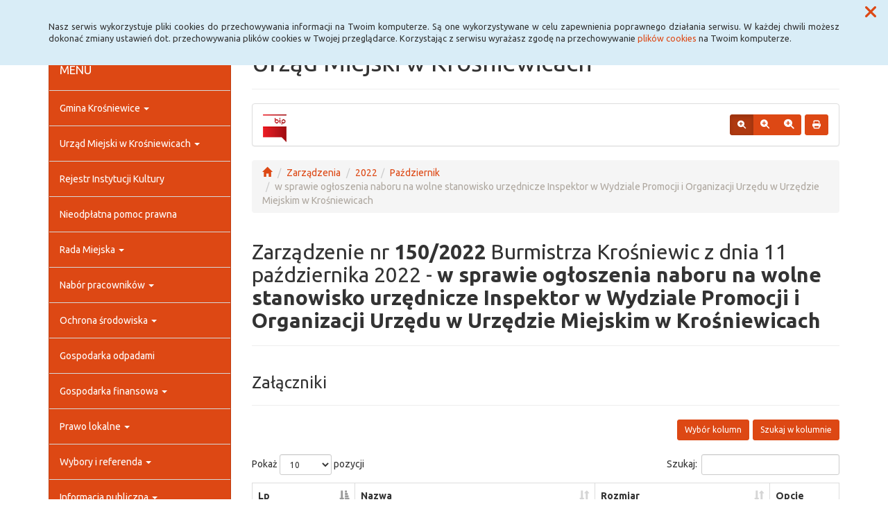

--- FILE ---
content_type: text/html; charset=UTF-8
request_url: https://www.bip.krosniewice.pl/zarzadzenia,11_2022-10_689
body_size: 13995
content:
<!DOCTYPE html>
<html lang="pl">
<head>
<meta charset="utf-8">
<meta name="robots" content="index, follow" />
<meta name="Author" content="projektowanie stron www - editore.pl - strony www Wrocław" />
<meta name="Description" content="" />
<meta name="Keywords" content="" />
<meta name="viewport" content="width=device-width, initial-scale=1">
<noscript>
	<meta http-equiv="refresh" content="0; url=http://www.bip.krosniewice.pl/error_js"/>
</noscript>
<title>BIP Urzędu Miejskiego w Krośniewicach Zarządzenia</title>
<link href="/css/style.css" rel="stylesheet" type="text/css"/>
<link href="/css/style_forms.css" rel="stylesheet" type="text/css"/>
<link href="/css/style_tree.css" rel="stylesheet" type="text/css"/>
<link href="/css/style_datatable.css" rel="stylesheet" type="text/css"/>
<link href="/css/style_tmp.css" rel="stylesheet" type="text/css"/>
<link href="/css/css_extension/bootstrap/css/united/bootstrap.min.css" rel="stylesheet" type="text/css"/>
<link href="/css/css_extension/bootstrap/css_extension/offcanvas.css" rel="stylesheet" type="text/css" />
<link href="/css/css_extension/bootstrap/css_extension/smartmenus/sidebar.css" rel="stylesheet" type="text/css" />
<link href="/css/css_extension/bootstrap/css_extension/smartmenus/jquery.smartmenus.bootstrap.css" rel="stylesheet" type="text/css" />
<link href="/css/css_extension/bootstrap/css_extension/bootstrapdialog/bootstrap-dialog.min.css" rel="stylesheet" type="text/css" />
<link href="/js/lib_extension/datatables/css/dataTables.bootstrap.min.css" rel="stylesheet" type="text/css" />
<link href="/js/lib_extension/datatables/extensions/ColReorder/css/colReorder.bootstrap.min.css" rel="stylesheet" type="text/css" />
<link href="/js/lib_extension/datatables/extensions/RowReorder/css/rowReorder.bootstrap.min.css" rel="stylesheet" type="text/css" />
<link href="/js/lib_extension/datatables/extensions/Buttons/css/buttons.bootstrap.min.css" rel="stylesheet" type="text/css" />
<link href="/js/lib_extension/jquery_ui/jquery-ui.min.css" rel="stylesheet" type="text/css"/>
<link href="/js/lib_extension/jquery_ui/extend/css/jquery-ui-extend.css" rel="stylesheet" type="text/css"/>
<link href="/js/lib_extension/jquery_ui/plugin/timepicker/css/jquery-ui-timepicker-addon.css" rel="stylesheet" type="text/css"/>
<link href="/js/lib_extension/jstree/themes/default/style.min.css" rel="stylesheet" type="text/css"/>
<link href="/js/lib_extension/qTip2/jquery.qtip.min.css" rel="stylesheet" type="text/css"/>
<link href="/js/lib_extension/colorbox/css/colorbox.css" rel="stylesheet" type="text/css" media="screen"/>
<link href="/css/css_extension/font-awesome/css/fontawesome.min.css" rel="stylesheet" type="text/css" />
<link href="/css/css_extension/font-awesome/css/brands.min.css" rel="stylesheet" type="text/css" />
<link href="/css/css_extension/font-awesome/css/solid.min.css" rel="stylesheet" type="text/css" />
<link href="/js/lib_extension/morris/morris.css" rel="stylesheet" type="text/css" />
<script src="/js/mainPar.js"></script><script src="/js/lib/jquery.min.js"></script>
<script src="/js/functions/functions.jQuery.js"></script>
<script src="/language/js_pl.js"></script>
</head>
<body>
<div class="eDcmsPopUpTmp">
		<div id ="eDcProgress" class="eDcProgress">
			<div>
			Proszę czekać
			</div>
			<img src="/imgs/base/progress/loading1.gif" alt="Proszę czekać"/>
		</div>
	</div><div class="eDcmsPopup_tmp1 bg-info" id="eDcPopupBox" data-name="cookiePolicy">
						<div class="polycyClose"><a role="button" id="eDcPopupBoxCloseBtt"><span class="fa fa-times"></span></a></div>
						<div class="container">
							<div class="polycyText pull-left"><p>Nasz serwis wykorzystuje pliki cookies do przechowywania informacji na Twoim komputerze. Są one wykorzystywane w celu zapewnienia poprawnego działania serwisu. W każdej chwili możesz dokonać zmiany ustawień dot. przechowywania plików cookies w Twojej przeglądarce. Korzystając z serwisu wyrażasz zgodę na przechowywanie <a href="/polityka-cookies,3">plików cookies</a> na Twoim komputerze.</p>
</div>
						</div>
					</div>
					<script>
						$(document).ready(function(){
							$("#eDcPopupBox").edMainService("popup");
						});
					</script><div id="eDcmsWcagBox" class="eDcmsWcagMenu">
				<nav>
					<a href="javascript:void(0);" id="eDcWcag-1" class="btn btn-danger eDcWcagLink">Przejdź do menu strony</a>
					<a href="javascript:void(0);" id="eDcWcag-2" class="btn btn-danger eDcWcagLink">Przejdż do treści strony</a>
					<a href="javascript:void(0);" id="eDcWcag-3" class="btn btn-danger eDcWcagLink">Przejdź do strony z wysokim kontrastem</a>
			</nav>
	</div><div id="eDcMainService" class="container eDcmsTmp1">
    <nav class="navbar navbar-default navbar-fixed-top">
        <div class="container">
        	<div class="navbar-header">
                <button id="eDcTopMenu" type="button" class="navbar-toggle collapsed" data-toggle="collapse" data-target="#navbarHeader" aria-expanded="false" aria-controls="navbarHeader">
                  <span class="sr-only">Menu</span>
                  <span class="icon-bar"></span>
                  <span class="icon-bar"></span>
                  <span class="icon-bar"></span>
                  <span class="eDcmsBttValueHide">Menu</span>
                </button>
                <button type="button" class="navbar-toggle text-muted pull-left offcanvasBtt" data-toggle="offcanvas">
                	<span class="fa fa-indent"></span>
                    <span class="eDcmsBttValueHide">Menu boczne</span>
                </button>
                <div class="navbar-btn pull-right offcanvasBox">
                	<button type="button" class="btn btn-default eDcmsMenuBtt eDcmsHealthPanelBtt eDcmsTooltip" data-placement="bottom" title="Wersja strony dla słabowidzących"><span class="fa fa-eye"></span><span class="eDcmsBttValueHide">Wersja strony dla słabowidzących</span></button>            	</div>
            </div>
            <div id="navbarHeader" class="navbar-collapse collapse">
                <ul class="nav navbar-nav"><li><a href="glowna,1" title="Strona główna" onClick="$.cookie('usedMenu', '1', {path: serwis_root});" onKeyDown="$.cookie('usedMenu', '1', {path: serwis_root});">Strona główna</a></li><li><a href="rejestr-zmian,6" title="Rejestr zmian" onClick="$.cookie('usedMenu', '1', {path: serwis_root});" onKeyDown="$.cookie('usedMenu', '1', {path: serwis_root});">Rejestr zmian</a></li><li><a href="archiwum,7" title="Archiwum" onClick="$.cookie('usedMenu', '1', {path: serwis_root});" onKeyDown="$.cookie('usedMenu', '1', {path: serwis_root});">Archiwum</a></li><li><a href="statystyki,8" title="Statystyki" onClick="$.cookie('usedMenu', '1', {path: serwis_root});" onKeyDown="$.cookie('usedMenu', '1', {path: serwis_root});">Statystyki</a></li><li><a href="http://biparchiwum.krosniewice.pl/" title="Poprzednia wersja BIP" onClick="$.cookie('usedMenu', '1', {path: serwis_root});" onKeyDown="$.cookie('usedMenu', '1', {path: serwis_root});">Poprzednia wersja BIP</a></li></ul>                <form class="navbar-form navbar-right" action="/szukaj,15">
                	<div class="eDcMainSherch">
                        <div class="input-group eDcMSbigBox">
                           	<label for="eDcMSinp-big">Przycisk wyszukaj duży</label> 
                            <input id="eDcMSinp-big" type="text" class="form-control">
                            <span class="input-group-btn">
                                <button type="submit" class="btn btn-default eDcMainSherchBtt" data-type="big">Szukaj</button>
                            </span>
                        </div>
                        <div id="eDcMSsmallDd" class="dropdown btn-group eDcMSsmallBox">
                            <button id="eDcMSsmalBtt" class="btn btn-default dropdown-toggle eDcmsTooltip" data-placement="bottom" type="button" data-toggle="dropdown" title="Szukaj">
                                <span class="fa fa-search"></span>
                                <span class="eDcmsBttValueHide">Szukaj</span>
                            </button>
                            <div class="dropdown-menu" style="min-width:260px;">
                                <div class="input-group eDcMainSherch" style="padding:10px; min-width:250px;">
                                   	<label for="eDcMSinp-small">Przycisk wyszukaj mały</label>
                                    <input id="eDcMSinp-small" type="text" class="form-control">
                                    <span class="input-group-btn">
                                        <button type="submit" class="btn btn-default eDcMainSherchBtt" data-type="small">Szukaj</button>
                                    </span>
                                </div>
                            </div>
                        </div>
                	</div>
                </form>
                <div class="navbar-form navbar-right" id="navbarHeaderExtraBttBox">
                	<button type="button" class="btn btn-default eDcmsMenuBtt eDcmsHealthPanelBtt eDcmsTooltip" data-placement="bottom" title="Wersja strony dla słabowidzących"><span class="fa fa-eye"></span><span class="eDcmsBttValueHide">Wersja strony dla słabowidzących</span></button>                </div>
            </div>
        </div>
    </nav>
    <div class="row row-offcanvas row-offcanvas-left">
        <div class="col-xs-6 col-sm-3 sidebar-offcanvas" id="sidebar-left">
        	<nav id="navbar-sidebar" class="navbar navbar-default">
            	<div class="container-fluid">
				<ul class="nav navbar-nav navbar-left sm-vertical"><li class="eDcMainNode bg-primary eDcAdditionalNode"><div class="eDcANhead">MENU</div></li><li class="eDcMainNode"><a href="/dokumenty,5_176" title="Gmina Krośniewice" onClick="$.cookie('usedMenu', '2', {path: serwis_root});" onKeyDown="$.cookie('usedMenu', '2', {path: serwis_root});">Gmina Krośniewice <span class="caret"></span></a><ul class="dropdown-menu"><li class="eDcChildNode"><a href="/dokumenty,5_75" title="Statut Gminy" onClick="$.cookie('usedMenu', '2', {path: serwis_root});" onKeyDown="$.cookie('usedMenu', '2', {path: serwis_root});">Statut Gminy</a></li><li class="eDcChildNode"><a href="/dokumenty,5_18" title="Jednostki pomocnicze" onClick="$.cookie('usedMenu', '2', {path: serwis_root});" onKeyDown="$.cookie('usedMenu', '2', {path: serwis_root});">Jednostki pomocnicze <span class="caret"></span></a><ul class="dropdown-menu"><li class="eDcChildNode"><a href="/dokumenty,5_21" title="Sołtysi i Sołectwa" onClick="$.cookie('usedMenu', '2', {path: serwis_root});" onKeyDown="$.cookie('usedMenu', '2', {path: serwis_root});">Sołtysi i Sołectwa</a></li><li class="eDcChildNode"><a href="/dokumenty,5_22" title="Przewodniczący Zarządów Osiedli" onClick="$.cookie('usedMenu', '2', {path: serwis_root});" onKeyDown="$.cookie('usedMenu', '2', {path: serwis_root});">Przewodniczący Zarządów Osiedli</a></li></ul></li><li class="eDcChildNode"><a href="/dokumenty,5_9" title="Jednostki organizacyjne" onClick="$.cookie('usedMenu', '2', {path: serwis_root});" onKeyDown="$.cookie('usedMenu', '2', {path: serwis_root});">Jednostki organizacyjne <span class="caret"></span></a><ul class="dropdown-menu"><li class="eDcChildNode"><a href="/dokumenty,5_10" title="Urząd Miejski w Krośniewicach" onClick="$.cookie('usedMenu', '2', {path: serwis_root});" onKeyDown="$.cookie('usedMenu', '2', {path: serwis_root});">Urząd Miejski w Krośniewicach <span class="caret"></span></a><ul class="dropdown-menu"><li class="eDcChildNode"><a href="/dokumenty,5_331" title="Pokoje" onClick="$.cookie('usedMenu', '2', {path: serwis_root});" onKeyDown="$.cookie('usedMenu', '2', {path: serwis_root});">Pokoje <span class="caret"></span></a><ul class="dropdown-menu"><li class="eDcChildNode"><a href="/dokumenty,5_332" title="1" onClick="$.cookie('usedMenu', '2', {path: serwis_root});" onKeyDown="$.cookie('usedMenu', '2', {path: serwis_root});">1</a></li><li class="eDcChildNode"><a href="/dokumenty,5_333" title="2" onClick="$.cookie('usedMenu', '2', {path: serwis_root});" onKeyDown="$.cookie('usedMenu', '2', {path: serwis_root});">2</a></li><li class="eDcChildNode"><a href="/dokumenty,5_334" title="3" onClick="$.cookie('usedMenu', '2', {path: serwis_root});" onKeyDown="$.cookie('usedMenu', '2', {path: serwis_root});">3</a></li><li class="eDcChildNode"><a href="/dokumenty,5_335" title="4" onClick="$.cookie('usedMenu', '2', {path: serwis_root});" onKeyDown="$.cookie('usedMenu', '2', {path: serwis_root});">4</a></li><li class="eDcChildNode"><a href="/dokumenty,5_336" title="4a" onClick="$.cookie('usedMenu', '2', {path: serwis_root});" onKeyDown="$.cookie('usedMenu', '2', {path: serwis_root});">4a</a></li><li class="eDcChildNode"><a href="/dokumenty,5_337" title="5" onClick="$.cookie('usedMenu', '2', {path: serwis_root});" onKeyDown="$.cookie('usedMenu', '2', {path: serwis_root});">5</a></li><li class="eDcChildNode"><a href="/dokumenty,5_338" title="6" onClick="$.cookie('usedMenu', '2', {path: serwis_root});" onKeyDown="$.cookie('usedMenu', '2', {path: serwis_root});">6</a></li><li class="eDcChildNode"><a href="/dokumenty,5_339" title="7" onClick="$.cookie('usedMenu', '2', {path: serwis_root});" onKeyDown="$.cookie('usedMenu', '2', {path: serwis_root});">7</a></li><li class="eDcChildNode"><a href="/dokumenty,5_340" title="8" onClick="$.cookie('usedMenu', '2', {path: serwis_root});" onKeyDown="$.cookie('usedMenu', '2', {path: serwis_root});">8</a></li><li class="eDcChildNode"><a href="/dokumenty,5_341" title="9" onClick="$.cookie('usedMenu', '2', {path: serwis_root});" onKeyDown="$.cookie('usedMenu', '2', {path: serwis_root});">9</a></li><li class="eDcChildNode"><a href="/dokumenty,5_342" title="10" onClick="$.cookie('usedMenu', '2', {path: serwis_root});" onKeyDown="$.cookie('usedMenu', '2', {path: serwis_root});">10</a></li><li class="eDcChildNode"><a href="/dokumenty,5_343" title="11" onClick="$.cookie('usedMenu', '2', {path: serwis_root});" onKeyDown="$.cookie('usedMenu', '2', {path: serwis_root});">11</a></li><li class="eDcChildNode"><a href="/dokumenty,5_344" title="12" onClick="$.cookie('usedMenu', '2', {path: serwis_root});" onKeyDown="$.cookie('usedMenu', '2', {path: serwis_root});">12</a></li><li class="eDcChildNode"><a href="/dokumenty,5_345" title="12a" onClick="$.cookie('usedMenu', '2', {path: serwis_root});" onKeyDown="$.cookie('usedMenu', '2', {path: serwis_root});">12a</a></li><li class="eDcChildNode"><a href="/dokumenty,5_346" title="12b" onClick="$.cookie('usedMenu', '2', {path: serwis_root});" onKeyDown="$.cookie('usedMenu', '2', {path: serwis_root});">12b</a></li><li class="eDcChildNode"><a href="/dokumenty,5_347" title="13" onClick="$.cookie('usedMenu', '2', {path: serwis_root});" onKeyDown="$.cookie('usedMenu', '2', {path: serwis_root});">13</a></li><li class="eDcChildNode"><a href="/dokumenty,5_348" title="14" onClick="$.cookie('usedMenu', '2', {path: serwis_root});" onKeyDown="$.cookie('usedMenu', '2', {path: serwis_root});">14</a></li><li class="eDcChildNode"><a href="/dokumenty,5_349" title="15" onClick="$.cookie('usedMenu', '2', {path: serwis_root});" onKeyDown="$.cookie('usedMenu', '2', {path: serwis_root});">15</a></li><li class="eDcChildNode"><a href="/dokumenty,5_350" title="16" onClick="$.cookie('usedMenu', '2', {path: serwis_root});" onKeyDown="$.cookie('usedMenu', '2', {path: serwis_root});">16</a></li><li class="eDcChildNode"><a href="/dokumenty,5_351" title="17" onClick="$.cookie('usedMenu', '2', {path: serwis_root});" onKeyDown="$.cookie('usedMenu', '2', {path: serwis_root});">17</a></li><li class="eDcChildNode"><a href="/dokumenty,5_352" title="18" onClick="$.cookie('usedMenu', '2', {path: serwis_root});" onKeyDown="$.cookie('usedMenu', '2', {path: serwis_root});">18</a></li><li class="eDcChildNode"><a href="/dokumenty,5_353" title="19" onClick="$.cookie('usedMenu', '2', {path: serwis_root});" onKeyDown="$.cookie('usedMenu', '2', {path: serwis_root});">19</a></li></ul></li></ul></li><li class="eDcChildNode"><a href="/dokumenty,5_11" title="Miejski Zakład Gospodarki Komunalnej i Mieszkaniowej w Krośniewicach" onClick="$.cookie('usedMenu', '2', {path: serwis_root});" onKeyDown="$.cookie('usedMenu', '2', {path: serwis_root});">Miejski Zakład Gospodarki Komunalnej i Mieszkaniowej w Krośniewicach</a></li><li class="eDcChildNode"><a href="/dokumenty,5_12" title="Miejsko - Gminny Ośrodek Pomocy Społecznej w Krośniewicach" onClick="$.cookie('usedMenu', '2', {path: serwis_root});" onKeyDown="$.cookie('usedMenu', '2', {path: serwis_root});">Miejsko - Gminny Ośrodek Pomocy Społecznej w Krośniewicach</a></li><li class="eDcChildNode"><a href="/dokumenty,5_14" title="Liceum Ogólnokształcące w Krośniewicach" onClick="$.cookie('usedMenu', '2', {path: serwis_root});" onKeyDown="$.cookie('usedMenu', '2', {path: serwis_root});">Liceum Ogólnokształcące w Krośniewicach</a></li><li class="eDcChildNode"><a href="/dokumenty,5_13" title="Gminne Centrum Kultury, Sportu i Rekreacji w Krośniewicach" onClick="$.cookie('usedMenu', '2', {path: serwis_root});" onKeyDown="$.cookie('usedMenu', '2', {path: serwis_root});">Gminne Centrum Kultury, Sportu i Rekreacji w Krośniewicach</a></li><li class="eDcChildNode"><a href="/dokumenty,5_15" title="Szkoła Podstawowa Nr 1  w Krośniewicach" onClick="$.cookie('usedMenu', '2', {path: serwis_root});" onKeyDown="$.cookie('usedMenu', '2', {path: serwis_root});">Szkoła Podstawowa Nr 1  w Krośniewicach</a></li><li class="eDcChildNode"><a href="/dokumenty,5_16" title="Szkoła Podstawowa  im. gen. Władysława Andersa w Nowem" onClick="$.cookie('usedMenu', '2', {path: serwis_root});" onKeyDown="$.cookie('usedMenu', '2', {path: serwis_root});">Szkoła Podstawowa  im. gen. Władysława Andersa w Nowem</a></li><li class="eDcChildNode"><a href="/dokumenty,5_17" title="Miejskie Przedszkole  w Krośniewicach " onClick="$.cookie('usedMenu', '2', {path: serwis_root});" onKeyDown="$.cookie('usedMenu', '2', {path: serwis_root});">Miejskie Przedszkole  w Krośniewicach </a></li><li class="eDcChildNode"><a href="/dokumenty,5_166" title="Zakład Usług Komunalnych" onClick="$.cookie('usedMenu', '2', {path: serwis_root});" onKeyDown="$.cookie('usedMenu', '2', {path: serwis_root});">Zakład Usług Komunalnych</a></li></ul></li><li class="eDcChildNode"><a href="/dokumenty,5_177" title="Dokumenty strategiczne" onClick="$.cookie('usedMenu', '2', {path: serwis_root});" onKeyDown="$.cookie('usedMenu', '2', {path: serwis_root});">Dokumenty strategiczne <span class="caret"></span></a><ul class="dropdown-menu"><li class="eDcChildNode"><a href="/dokumenty,5_77" title="Lokalny program rewitalizacji Miasta Krośniewice" onClick="$.cookie('usedMenu', '2', {path: serwis_root});" onKeyDown="$.cookie('usedMenu', '2', {path: serwis_root});">Lokalny program rewitalizacji Miasta Krośniewice</a></li><li class="eDcChildNode"><a href="/dokumenty,5_76" title="Strategia Rozwoju Gminy Krośniewice na lata 2023-2030" onClick="$.cookie('usedMenu', '2', {path: serwis_root});" onKeyDown="$.cookie('usedMenu', '2', {path: serwis_root});">Strategia Rozwoju Gminy Krośniewice na lata 2023-2030</a></li><li class="eDcChildNode"><a href="/dokumenty,5_134" title="Program współpracy Gminy Krośniewice z organizacjami pozarządowymi" onClick="$.cookie('usedMenu', '2', {path: serwis_root});" onKeyDown="$.cookie('usedMenu', '2', {path: serwis_root});">Program współpracy Gminy Krośniewice z organizacjami pozarządowymi</a></li><li class="eDcChildNode"><a href="/dokumenty,5_254" title="Strategia Rozwiązywania Problemów Społecznych Gminy Krośniewice na lata 2016-2022" onClick="$.cookie('usedMenu', '2', {path: serwis_root});" onKeyDown="$.cookie('usedMenu', '2', {path: serwis_root});">Strategia Rozwiązywania Problemów Społecznych Gminy Krośniewice na lata 2016-2022</a></li></ul></li><li class="eDcChildNode"><a href="/dokumenty,5_188" title="Raport o stanie Gminy" onClick="$.cookie('usedMenu', '2', {path: serwis_root});" onKeyDown="$.cookie('usedMenu', '2', {path: serwis_root});">Raport o stanie Gminy</a></li></ul></li><li class="eDcMainNode"><a href="/dokumenty,5_179" title="Urząd Miejski w Krośniewicach" onClick="$.cookie('usedMenu', '2', {path: serwis_root});" onKeyDown="$.cookie('usedMenu', '2', {path: serwis_root});">Urząd Miejski w Krośniewicach <span class="caret"></span></a><ul class="dropdown-menu"><li class="eDcChildNode"><a href="/dokumenty,5_24" title="Burmistrz Krośniewic" onClick="$.cookie('usedMenu', '2', {path: serwis_root});" onKeyDown="$.cookie('usedMenu', '2', {path: serwis_root});">Burmistrz Krośniewic <span class="caret"></span></a><ul class="dropdown-menu"><li class="eDcChildNode"><a href="/dokumenty,5_32" title="Oświadczenia majątkowe" onClick="$.cookie('usedMenu', '2', {path: serwis_root});" onKeyDown="$.cookie('usedMenu', '2', {path: serwis_root});">Oświadczenia majątkowe</a></li></ul></li><li class="eDcChildNode"><a href="/dokumenty,5_270" title="Zastępca Burmistrza" onClick="$.cookie('usedMenu', '2', {path: serwis_root});" onKeyDown="$.cookie('usedMenu', '2', {path: serwis_root});">Zastępca Burmistrza <span class="caret"></span></a><ul class="dropdown-menu"><li class="eDcChildNode"><a href="/dokumenty,5_273" title="Oświadczenia majątkowe" onClick="$.cookie('usedMenu', '2', {path: serwis_root});" onKeyDown="$.cookie('usedMenu', '2', {path: serwis_root});">Oświadczenia majątkowe</a></li></ul></li><li class="eDcChildNode"><a href="/dokumenty,5_26" title="Sekretarz Gminy" onClick="$.cookie('usedMenu', '2', {path: serwis_root});" onKeyDown="$.cookie('usedMenu', '2', {path: serwis_root});">Sekretarz Gminy <span class="caret"></span></a><ul class="dropdown-menu"><li class="eDcChildNode"><a href="/dokumenty,5_180" title="Oświadczenia majątowe" onClick="$.cookie('usedMenu', '2', {path: serwis_root});" onKeyDown="$.cookie('usedMenu', '2', {path: serwis_root});">Oświadczenia majątowe</a></li></ul></li><li class="eDcChildNode"><a href="/dokumenty,5_27" title="Skarbnik Gminy" onClick="$.cookie('usedMenu', '2', {path: serwis_root});" onKeyDown="$.cookie('usedMenu', '2', {path: serwis_root});">Skarbnik Gminy <span class="caret"></span></a><ul class="dropdown-menu"><li class="eDcChildNode"><a href="/dokumenty,5_181" title="Oświadczenia majątkowe" onClick="$.cookie('usedMenu', '2', {path: serwis_root});" onKeyDown="$.cookie('usedMenu', '2', {path: serwis_root});">Oświadczenia majątkowe</a></li></ul></li><li class="eDcChildNode"><a href="/dokumenty,5_182" title="Oświadczenia majątkowe pracowników" onClick="$.cookie('usedMenu', '2', {path: serwis_root});" onKeyDown="$.cookie('usedMenu', '2', {path: serwis_root});">Oświadczenia majątkowe pracowników <span class="caret"></span></a><ul class="dropdown-menu"><li class="eDcChildNode"><a href="/dokumenty,5_33" title="Zastępca Burmistrza Krośniewic" onClick="$.cookie('usedMenu', '2', {path: serwis_root});" onKeyDown="$.cookie('usedMenu', '2', {path: serwis_root});">Zastępca Burmistrza Krośniewic</a></li></ul></li></ul></li><li class="eDcMainNode"><a href="/dokumenty,5_19" title="Rejestr Instytucji Kultury" onClick="$.cookie('usedMenu', '2', {path: serwis_root});" onKeyDown="$.cookie('usedMenu', '2', {path: serwis_root});">Rejestr Instytucji Kultury</a></li><li class="eDcMainNode"><a href="/dokumenty,5_20" title="Nieodpłatna pomoc prawna" onClick="$.cookie('usedMenu', '2', {path: serwis_root});" onKeyDown="$.cookie('usedMenu', '2', {path: serwis_root});">Nieodpłatna pomoc prawna</a></li><li class="eDcMainNode"><a href="/dokumenty,5_29" title="Rada Miejska" onClick="$.cookie('usedMenu', '2', {path: serwis_root});" onKeyDown="$.cookie('usedMenu', '2', {path: serwis_root});">Rada Miejska <span class="caret"></span></a><ul class="dropdown-menu"><li class="eDcChildNode"><a href="/dokumenty,5_39" title="Skład Rady" onClick="$.cookie('usedMenu', '2', {path: serwis_root});" onKeyDown="$.cookie('usedMenu', '2', {path: serwis_root});">Skład Rady</a></li><li class="eDcChildNode"><a href="/dokumenty,5_263" title="Adresy e-mail" onClick="$.cookie('usedMenu', '2', {path: serwis_root});" onKeyDown="$.cookie('usedMenu', '2', {path: serwis_root});">Adresy e-mail</a></li><li class="eDcChildNode"><a href="/dokumenty,5_30" title="Komisje Rady Miejskiej" onClick="$.cookie('usedMenu', '2', {path: serwis_root});" onKeyDown="$.cookie('usedMenu', '2', {path: serwis_root});">Komisje Rady Miejskiej</a></li><li class="eDcChildNode"><a href="/dokumenty,5_170" title="Kluby Radnych" onClick="$.cookie('usedMenu', '2', {path: serwis_root});" onKeyDown="$.cookie('usedMenu', '2', {path: serwis_root});">Kluby Radnych</a></li><li class="eDcChildNode"><a href="/dokumenty,5_175" title="Uchwały" onClick="$.cookie('usedMenu', '2', {path: serwis_root});" onKeyDown="$.cookie('usedMenu', '2', {path: serwis_root});">Uchwały</a></li><li class="eDcChildNode"><a href="/dokumenty,5_123" title="Wnioski i interpelacje Radnych" onClick="$.cookie('usedMenu', '2', {path: serwis_root});" onKeyDown="$.cookie('usedMenu', '2', {path: serwis_root});">Wnioski i interpelacje Radnych</a></li><li class="eDcChildNode"><a href="/dokumenty,5_173" title="Transmisje obrad" onClick="$.cookie('usedMenu', '2', {path: serwis_root});" onKeyDown="$.cookie('usedMenu', '2', {path: serwis_root});">Transmisje obrad</a></li><li class="eDcChildNode"><a href="/dokumenty,5_37" title="Oświadczenia majątkowe" onClick="$.cookie('usedMenu', '2', {path: serwis_root});" onKeyDown="$.cookie('usedMenu', '2', {path: serwis_root});">Oświadczenia majątkowe <span class="caret"></span></a><ul class="dropdown-menu"><li class="eDcChildNode"><a href="/dokumenty,5_235" title="2020" onClick="$.cookie('usedMenu', '2', {path: serwis_root});" onKeyDown="$.cookie('usedMenu', '2', {path: serwis_root});">2020</a></li><li class="eDcChildNode"><a href="/dokumenty,5_262" title="2021" onClick="$.cookie('usedMenu', '2', {path: serwis_root});" onKeyDown="$.cookie('usedMenu', '2', {path: serwis_root});">2021</a></li><li class="eDcChildNode"><a href="/dokumenty,5_292" title="2022" onClick="$.cookie('usedMenu', '2', {path: serwis_root});" onKeyDown="$.cookie('usedMenu', '2', {path: serwis_root});">2022</a></li><li class="eDcChildNode"><a href="/dokumenty,5_356" title="2023" onClick="$.cookie('usedMenu', '2', {path: serwis_root});" onKeyDown="$.cookie('usedMenu', '2', {path: serwis_root});">2023</a></li><li class="eDcChildNode"><a href="/dokumenty,5_393" title="2024" onClick="$.cookie('usedMenu', '2', {path: serwis_root});" onKeyDown="$.cookie('usedMenu', '2', {path: serwis_root});">2024</a></li><li class="eDcChildNode"><a href="/dokumenty,5_440" title="2025" onClick="$.cookie('usedMenu', '2', {path: serwis_root});" onKeyDown="$.cookie('usedMenu', '2', {path: serwis_root});">2025</a></li></ul></li></ul></li><li class="eDcMainNode"><a href="/dokumenty,5_148" title="Nabór pracowników" onClick="$.cookie('usedMenu', '2', {path: serwis_root});" onKeyDown="$.cookie('usedMenu', '2', {path: serwis_root});">Nabór pracowników <span class="caret"></span></a><ul class="dropdown-menu"><li class="eDcChildNode"><a href="/dokumenty,5_149" title="Urząd Miejski w Krośniewicach" onClick="$.cookie('usedMenu', '2', {path: serwis_root});" onKeyDown="$.cookie('usedMenu', '2', {path: serwis_root});">Urząd Miejski w Krośniewicach <span class="caret"></span></a><ul class="dropdown-menu"><li class="eDcChildNode"><a href="/dokumenty,5_442" title="2025" onClick="$.cookie('usedMenu', '2', {path: serwis_root});" onKeyDown="$.cookie('usedMenu', '2', {path: serwis_root});">2025 <span class="caret"></span></a><ul class="dropdown-menu"><li class="eDcChildNode"><a href="/dokumenty,5_443" title="Podinspektor w Wydziale Finansowo - Budżetowym" onClick="$.cookie('usedMenu', '2', {path: serwis_root});" onKeyDown="$.cookie('usedMenu', '2', {path: serwis_root});">Podinspektor w Wydziale Finansowo - Budżetowym</a></li><li class="eDcChildNode"><a href="/dokumenty,5_449" title="Inspektor w wydziale gospodarki nieruchomościami, gospodarki mieszkaniowej i planowania przestrzennego" onClick="$.cookie('usedMenu', '2', {path: serwis_root});" onKeyDown="$.cookie('usedMenu', '2', {path: serwis_root});">Inspektor w wydziale gospodarki nieruchomościami, gospodarki mieszkaniowej i planowania przestrzennego</a></li></ul></li><li class="eDcChildNode"><a href="/dokumenty,5_416" title="2024" onClick="$.cookie('usedMenu', '2', {path: serwis_root});" onKeyDown="$.cookie('usedMenu', '2', {path: serwis_root});">2024 <span class="caret"></span></a><ul class="dropdown-menu"><li class="eDcChildNode"><a href="/dokumenty,5_417" title="Podinspektor w Wydziale Inwestycji, Ochrony Środowiska i Zarządzania Kryzysowego" onClick="$.cookie('usedMenu', '2', {path: serwis_root});" onKeyDown="$.cookie('usedMenu', '2', {path: serwis_root});">Podinspektor w Wydziale Inwestycji, Ochrony Środowiska i Zarządzania Kryzysowego</a></li></ul></li><li class="eDcChildNode"><a href="/dokumenty,5_307" title="2022" onClick="$.cookie('usedMenu', '2', {path: serwis_root});" onKeyDown="$.cookie('usedMenu', '2', {path: serwis_root});">2022 <span class="caret"></span></a><ul class="dropdown-menu"><li class="eDcChildNode"><a href="/dokumenty,5_308" title="Informatyk" onClick="$.cookie('usedMenu', '2', {path: serwis_root});" onKeyDown="$.cookie('usedMenu', '2', {path: serwis_root});">Informatyk</a></li><li class="eDcChildNode"><a href="/dokumenty,5_310" title="Inspektor w Wydziale Promocji i Organizacji (Sekretariat)" onClick="$.cookie('usedMenu', '2', {path: serwis_root});" onKeyDown="$.cookie('usedMenu', '2', {path: serwis_root});">Inspektor w Wydziale Promocji i Organizacji (Sekretariat)</a></li><li class="eDcChildNode"><a href="/dokumenty,5_311" title="Inspektor w Wydziale Promocji i Organizacji (Transport)" onClick="$.cookie('usedMenu', '2', {path: serwis_root});" onKeyDown="$.cookie('usedMenu', '2', {path: serwis_root});">Inspektor w Wydziale Promocji i Organizacji (Transport)</a></li><li class="eDcChildNode"><a href="/dokumenty,5_313" title="Podinspektor w Wydziale Promocji i Organizacji (Informatyk)" onClick="$.cookie('usedMenu', '2', {path: serwis_root});" onKeyDown="$.cookie('usedMenu', '2', {path: serwis_root});">Podinspektor w Wydziale Promocji i Organizacji (Informatyk)</a></li><li class="eDcChildNode"><a href="/dokumenty,5_315" title="Podinspektor w Wydziale Promocji i Organizacji (Promocja)" onClick="$.cookie('usedMenu', '2', {path: serwis_root});" onKeyDown="$.cookie('usedMenu', '2', {path: serwis_root});">Podinspektor w Wydziale Promocji i Organizacji (Promocja)</a></li></ul></li><li class="eDcChildNode"><a href="/dokumenty,5_252" title="2021" onClick="$.cookie('usedMenu', '2', {path: serwis_root});" onKeyDown="$.cookie('usedMenu', '2', {path: serwis_root});">2021 <span class="caret"></span></a><ul class="dropdown-menu"><li class="eDcChildNode"><a href="/dokumenty,5_253" title="Młodszy referent ds. drogownictwa" onClick="$.cookie('usedMenu', '2', {path: serwis_root});" onKeyDown="$.cookie('usedMenu', '2', {path: serwis_root});">Młodszy referent ds. drogownictwa</a></li><li class="eDcChildNode"><a href="/dokumenty,5_261" title="Inspektor w Wydziale Oświaty, Kultury i Sportu w Urzędzie Miejskim w Krośniewicach" onClick="$.cookie('usedMenu', '2', {path: serwis_root});" onKeyDown="$.cookie('usedMenu', '2', {path: serwis_root});">Inspektor w Wydziale Oświaty, Kultury i Sportu w Urzędzie Miejskim w Krośniewicach</a></li><li class="eDcChildNode"><a href="/dokumenty,5_271" title="podinspektor w wydziale finansowo-budżetowym w urzędzie miejskim w krośniewicach" onClick="$.cookie('usedMenu', '2', {path: serwis_root});" onKeyDown="$.cookie('usedMenu', '2', {path: serwis_root});">Podinspektor w wydziale finansowo-budżetowym w urzędzie miejskim w krośniewicach</a></li><li class="eDcChildNode"><a href="/dokumenty,5_274" title="Podinspektor w Wydziale Finansowo - Budżetowym w Urzędzie Miejskim w Krośniewicach" onClick="$.cookie('usedMenu', '2', {path: serwis_root});" onKeyDown="$.cookie('usedMenu', '2', {path: serwis_root});">Podinspektor w Wydziale Finansowo - Budżetowym w Urzędzie Miejskim w Krośniewicach</a></li></ul></li><li class="eDcChildNode"><a href="/dokumenty,5_245" title="2020" onClick="$.cookie('usedMenu', '2', {path: serwis_root});" onKeyDown="$.cookie('usedMenu', '2', {path: serwis_root});">2020 <span class="caret"></span></a><ul class="dropdown-menu"><li class="eDcChildNode"><a href="/dokumenty,5_246" title="Inspektor ds. księgowości budżetowej" onClick="$.cookie('usedMenu', '2', {path: serwis_root});" onKeyDown="$.cookie('usedMenu', '2', {path: serwis_root});">Inspektor ds. księgowości budżetowej</a></li></ul></li><li class="eDcChildNode"><a href="/dokumenty,5_152" title="2019" onClick="$.cookie('usedMenu', '2', {path: serwis_root});" onKeyDown="$.cookie('usedMenu', '2', {path: serwis_root});">2019 <span class="caret"></span></a><ul class="dropdown-menu"><li class="eDcChildNode"><a href="/dokumenty,5_206" title="Podinspektor ds. gospodarki nieruchomościami" onClick="$.cookie('usedMenu', '2', {path: serwis_root});" onKeyDown="$.cookie('usedMenu', '2', {path: serwis_root});">Podinspektor ds. gospodarki nieruchomościami</a></li><li class="eDcChildNode"><a href="/dokumenty,5_158" title="Sekretarz Gminy" onClick="$.cookie('usedMenu', '2', {path: serwis_root});" onKeyDown="$.cookie('usedMenu', '2', {path: serwis_root});">Sekretarz Gminy</a></li><li class="eDcChildNode"><a href="/dokumenty,5_154" title="Inspektor ds. kadr" onClick="$.cookie('usedMenu', '2', {path: serwis_root});" onKeyDown="$.cookie('usedMenu', '2', {path: serwis_root});">Inspektor ds. kadr</a></li><li class="eDcChildNode"><a href="/dokumenty,5_159" title="Inspektor ds. księgowości" onClick="$.cookie('usedMenu', '2', {path: serwis_root});" onKeyDown="$.cookie('usedMenu', '2', {path: serwis_root});">Inspektor ds. księgowości</a></li><li class="eDcChildNode"><a href="/dokumenty,5_155" title="Inspektor ds. gospodarki nieruchomościami" onClick="$.cookie('usedMenu', '2', {path: serwis_root});" onKeyDown="$.cookie('usedMenu', '2', {path: serwis_root});">Inspektor ds. gospodarki nieruchomościami</a></li><li class="eDcChildNode"><a href="/dokumenty,5_157" title="Podinspektor ds. inwestycji" onClick="$.cookie('usedMenu', '2', {path: serwis_root});" onKeyDown="$.cookie('usedMenu', '2', {path: serwis_root});">Podinspektor ds. inwestycji</a></li><li class="eDcChildNode"><a href="/dokumenty,5_160" title="Kierownik Wydziału Promocji i Organizacji Urzędu" onClick="$.cookie('usedMenu', '2', {path: serwis_root});" onKeyDown="$.cookie('usedMenu', '2', {path: serwis_root});">Kierownik Wydziału Promocji i Organizacji Urzędu</a></li><li class="eDcChildNode"><a href="/dokumenty,5_163" title="Podinspektor ds. inwestycji - II nabór" onClick="$.cookie('usedMenu', '2', {path: serwis_root});" onKeyDown="$.cookie('usedMenu', '2', {path: serwis_root});">Podinspektor ds. inwestycji - II nabór</a></li><li class="eDcChildNode"><a href="/dokumenty,5_183" title="Podinspektor ds. gospodarki mieszkaniowej" onClick="$.cookie('usedMenu', '2', {path: serwis_root});" onKeyDown="$.cookie('usedMenu', '2', {path: serwis_root});">Podinspektor ds. gospodarki mieszkaniowej</a></li><li class="eDcChildNode"><a href="/dokumenty,5_187" title="Podinspektor ds. obsługi Rady Miejskiej  " onClick="$.cookie('usedMenu', '2', {path: serwis_root});" onKeyDown="$.cookie('usedMenu', '2', {path: serwis_root});">Podinspektor ds. obsługi Rady Miejskiej  </a></li><li class="eDcChildNode"><a href="/dokumenty,5_190" title="Inspektor ds. naliczania, rozliczania płac i pochodnych" onClick="$.cookie('usedMenu', '2', {path: serwis_root});" onKeyDown="$.cookie('usedMenu', '2', {path: serwis_root});">Inspektor ds. naliczania, rozliczania płac i pochodnych</a></li><li class="eDcChildNode"><a href="/dokumenty,5_193" title="Podinspektor ds. ochrony środowiska" onClick="$.cookie('usedMenu', '2', {path: serwis_root});" onKeyDown="$.cookie('usedMenu', '2', {path: serwis_root});">Podinspektor ds. ochrony środowiska</a></li><li class="eDcChildNode"><a href="/dokumenty,5_196" title="inspektor ds. wymiaru podatków i opłat lokalnych" onClick="$.cookie('usedMenu', '2', {path: serwis_root});" onKeyDown="$.cookie('usedMenu', '2', {path: serwis_root});">Inspektor ds. wymiaru podatków i opłat lokalnych</a></li></ul></li></ul></li><li class="eDcChildNode"><a href="/dokumenty,5_450" title="Żłobek  Gminny w Krośniewicach" onClick="$.cookie('usedMenu', '2', {path: serwis_root});" onKeyDown="$.cookie('usedMenu', '2', {path: serwis_root});">Żłobek  Gminny w Krośniewicach <span class="caret"></span></a><ul class="dropdown-menu"><li class="eDcChildNode"><a href="/dokumenty,5_451" title="2025" onClick="$.cookie('usedMenu', '2', {path: serwis_root});" onKeyDown="$.cookie('usedMenu', '2', {path: serwis_root});">2025 <span class="caret"></span></a><ul class="dropdown-menu"><li class="eDcChildNode"><a href="/dokumenty,5_452" title="Dyrektor Żłobka Gminnego w Krośniewicach (I nabór)" onClick="$.cookie('usedMenu', '2', {path: serwis_root});" onKeyDown="$.cookie('usedMenu', '2', {path: serwis_root});">Dyrektor Żłobka Gminnego w Krośniewicach (I nabór)</a></li><li class="eDcChildNode"><a href="/dokumenty,5_453" title="Dyrektor Żłobka Gminnego w Krośniewicach (II nabór)" onClick="$.cookie('usedMenu', '2', {path: serwis_root});" onKeyDown="$.cookie('usedMenu', '2', {path: serwis_root});">Dyrektor Żłobka Gminnego w Krośniewicach (II nabór)</a></li></ul></li><li class="eDcChildNode"><a href="/dokumenty,5_460" title="2026" onClick="$.cookie('usedMenu', '2', {path: serwis_root});" onKeyDown="$.cookie('usedMenu', '2', {path: serwis_root});">2026 <span class="caret"></span></a><ul class="dropdown-menu"><li class="eDcChildNode"><a href="/dokumenty,5_459" title="Dyrektor żłobka gminnego w Krośniewicach (III nabór)" onClick="$.cookie('usedMenu', '2', {path: serwis_root});" onKeyDown="$.cookie('usedMenu', '2', {path: serwis_root});">Dyrektor żłobka gminnego w Krośniewicach (III nabór)</a></li></ul></li></ul></li><li class="eDcChildNode"><a href="/dokumenty,5_151" title="Miejskie Przedszkole w Krośniewicach" onClick="$.cookie('usedMenu', '2', {path: serwis_root});" onKeyDown="$.cookie('usedMenu', '2', {path: serwis_root});">Miejskie Przedszkole w Krośniewicach <span class="caret"></span></a><ul class="dropdown-menu"><li class="eDcChildNode"><a href="/dokumenty,5_414" title="2024" onClick="$.cookie('usedMenu', '2', {path: serwis_root});" onKeyDown="$.cookie('usedMenu', '2', {path: serwis_root});">2024</a></li></ul></li><li class="eDcChildNode"><a href="/dokumenty,5_203" title="Miejski Zakład Gospodarki Komunalnej i Mieszkaniowej w Krośniewicach" onClick="$.cookie('usedMenu', '2', {path: serwis_root});" onKeyDown="$.cookie('usedMenu', '2', {path: serwis_root});">Miejski Zakład Gospodarki Komunalnej i Mieszkaniowej w Krośniewicach <span class="caret"></span></a><ul class="dropdown-menu"><li class="eDcChildNode"><a href="/dokumenty,5_204" title="2019" onClick="$.cookie('usedMenu', '2', {path: serwis_root});" onKeyDown="$.cookie('usedMenu', '2', {path: serwis_root});">2019 <span class="caret"></span></a><ul class="dropdown-menu"><li class="eDcChildNode"><a href="/dokumenty,5_205" title="Dyrektor MZGKiM" onClick="$.cookie('usedMenu', '2', {path: serwis_root});" onKeyDown="$.cookie('usedMenu', '2', {path: serwis_root});">Dyrektor MZGKiM</a></li></ul></li><li class="eDcChildNode"><a href="/dokumenty,5_233" title="2020" onClick="$.cookie('usedMenu', '2', {path: serwis_root});" onKeyDown="$.cookie('usedMenu', '2', {path: serwis_root});">2020 <span class="caret"></span></a><ul class="dropdown-menu"><li class="eDcChildNode"><a href="/dokumenty,5_234" title="Dyrektor MZGKiM" onClick="$.cookie('usedMenu', '2', {path: serwis_root});" onKeyDown="$.cookie('usedMenu', '2', {path: serwis_root});">Dyrektor MZGKiM</a></li></ul></li><li class="eDcChildNode"><a href="/dokumenty,5_418" title="2024" onClick="$.cookie('usedMenu', '2', {path: serwis_root});" onKeyDown="$.cookie('usedMenu', '2', {path: serwis_root});">2024 <span class="caret"></span></a><ul class="dropdown-menu"><li class="eDcChildNode"><a href="/dokumenty,5_419" title="Dyrektor MZGKiM" onClick="$.cookie('usedMenu', '2', {path: serwis_root});" onKeyDown="$.cookie('usedMenu', '2', {path: serwis_root});">Dyrektor MZGKiM</a></li></ul></li></ul></li><li class="eDcChildNode"><a href="/dokumenty,5_295" title="Szkoła Podstawowa Nr 1 w Krośniewicach" onClick="$.cookie('usedMenu', '2', {path: serwis_root});" onKeyDown="$.cookie('usedMenu', '2', {path: serwis_root});">Szkoła Podstawowa Nr 1 w Krośniewicach <span class="caret"></span></a><ul class="dropdown-menu"><li class="eDcChildNode"><a href="/dokumenty,5_296" title="2022" onClick="$.cookie('usedMenu', '2', {path: serwis_root});" onKeyDown="$.cookie('usedMenu', '2', {path: serwis_root});">2022 <span class="caret"></span></a><ul class="dropdown-menu"><li class="eDcChildNode"><a href="/dokumenty,5_297" title="Dyrektor Szkoły Podstawowej Nr 1 w Krośniewicach" onClick="$.cookie('usedMenu', '2', {path: serwis_root});" onKeyDown="$.cookie('usedMenu', '2', {path: serwis_root});">Dyrektor Szkoły Podstawowej Nr 1 w Krośniewicach</a></li></ul></li></ul></li><li class="eDcChildNode"><a href="/dokumenty,5_299" title="Szkoła Podstawowa im. gen. W. Andersa w Nowem" onClick="$.cookie('usedMenu', '2', {path: serwis_root});" onKeyDown="$.cookie('usedMenu', '2', {path: serwis_root});">Szkoła Podstawowa im. gen. W. Andersa w Nowem <span class="caret"></span></a><ul class="dropdown-menu"><li class="eDcChildNode"><a href="/dokumenty,5_300" title="2022" onClick="$.cookie('usedMenu', '2', {path: serwis_root});" onKeyDown="$.cookie('usedMenu', '2', {path: serwis_root});">2022 <span class="caret"></span></a><ul class="dropdown-menu"><li class="eDcChildNode"><a href="/dokumenty,5_301" title="Dyrektor Szkoły Podstawowej im. gen. W. Andersa w Nowem" onClick="$.cookie('usedMenu', '2', {path: serwis_root});" onKeyDown="$.cookie('usedMenu', '2', {path: serwis_root});">Dyrektor Szkoły Podstawowej im. gen. W. Andersa w Nowem</a></li></ul></li></ul></li><li class="eDcChildNode"><a href="/dokumenty,5_303" title="Liceum Ogólnokształcące w Krośniewicach" onClick="$.cookie('usedMenu', '2', {path: serwis_root});" onKeyDown="$.cookie('usedMenu', '2', {path: serwis_root});">Liceum Ogólnokształcące w Krośniewicach <span class="caret"></span></a><ul class="dropdown-menu"><li class="eDcChildNode"><a href="/dokumenty,5_304" title="2022" onClick="$.cookie('usedMenu', '2', {path: serwis_root});" onKeyDown="$.cookie('usedMenu', '2', {path: serwis_root});">2022 <span class="caret"></span></a><ul class="dropdown-menu"><li class="eDcChildNode"><a href="/dokumenty,5_305" title="Dyrektor Liceum Ogólnokształcącego w Krośniewicach" onClick="$.cookie('usedMenu', '2', {path: serwis_root});" onKeyDown="$.cookie('usedMenu', '2', {path: serwis_root});">Dyrektor Liceum Ogólnokształcącego w Krośniewicach</a></li></ul></li></ul></li></ul></li><li class="eDcMainNode"><a href="/dokumenty,5_55" title="Ochrona środowiska" onClick="$.cookie('usedMenu', '2', {path: serwis_root});" onKeyDown="$.cookie('usedMenu', '2', {path: serwis_root});">Ochrona środowiska <span class="caret"></span></a><ul class="dropdown-menu"><li class="eDcChildNode"><a href="/dokumenty,5_128" title="Decyzje środowiskowe" onClick="$.cookie('usedMenu', '2', {path: serwis_root});" onKeyDown="$.cookie('usedMenu', '2', {path: serwis_root});">Decyzje środowiskowe <span class="caret"></span></a><ul class="dropdown-menu"><li class="eDcChildNode"><a href="/dokumenty,5_249" title="2021" onClick="$.cookie('usedMenu', '2', {path: serwis_root});" onKeyDown="$.cookie('usedMenu', '2', {path: serwis_root});">2021</a></li><li class="eDcChildNode"><a href="/dokumenty,5_279" title="2022" onClick="$.cookie('usedMenu', '2', {path: serwis_root});" onKeyDown="$.cookie('usedMenu', '2', {path: serwis_root});">2022</a></li><li class="eDcChildNode"><a href="/dokumenty,5_359" title="2023" onClick="$.cookie('usedMenu', '2', {path: serwis_root});" onKeyDown="$.cookie('usedMenu', '2', {path: serwis_root});">2023</a></li><li class="eDcChildNode"><a href="/dokumenty,5_375" title="2024" onClick="$.cookie('usedMenu', '2', {path: serwis_root});" onKeyDown="$.cookie('usedMenu', '2', {path: serwis_root});">2024</a></li><li class="eDcChildNode"><a href="/dokumenty,5_424" title="2025" onClick="$.cookie('usedMenu', '2', {path: serwis_root});" onKeyDown="$.cookie('usedMenu', '2', {path: serwis_root});">2025</a></li><li class="eDcChildNode"><a href="/dokumenty,5_464" title="2026" onClick="$.cookie('usedMenu', '2', {path: serwis_root});" onKeyDown="$.cookie('usedMenu', '2', {path: serwis_root});">2026</a></li></ul></li><li class="eDcChildNode"><a href="/dokumenty,5_197" title="Dotacja celowa na modernizację systemów ogrzewania, ograniczającą emisję zanieczyszczeń w budynkach na terenie Gminy Krośniewice" onClick="$.cookie('usedMenu', '2', {path: serwis_root});" onKeyDown="$.cookie('usedMenu', '2', {path: serwis_root});">Dotacja celowa na modernizację systemów ogrzewania, ograniczającą emisję zanieczyszczeń w budynkach na terenie Gminy Krośniewice <span class="caret"></span></a><ul class="dropdown-menu"><li class="eDcChildNode"><a href="/dokumenty,5_198" title="2019" onClick="$.cookie('usedMenu', '2', {path: serwis_root});" onKeyDown="$.cookie('usedMenu', '2', {path: serwis_root});">2019</a></li><li class="eDcChildNode"><a href="/dokumenty,5_222" title="2020" onClick="$.cookie('usedMenu', '2', {path: serwis_root});" onKeyDown="$.cookie('usedMenu', '2', {path: serwis_root});">2020</a></li><li class="eDcChildNode"><a href="/dokumenty,5_258" title="2021" onClick="$.cookie('usedMenu', '2', {path: serwis_root});" onKeyDown="$.cookie('usedMenu', '2', {path: serwis_root});">2021</a></li><li class="eDcChildNode"><a href="/dokumenty,5_287" title="2022" onClick="$.cookie('usedMenu', '2', {path: serwis_root});" onKeyDown="$.cookie('usedMenu', '2', {path: serwis_root});">2022</a></li><li class="eDcChildNode"><a href="/dokumenty,5_324" title="2023" onClick="$.cookie('usedMenu', '2', {path: serwis_root});" onKeyDown="$.cookie('usedMenu', '2', {path: serwis_root});">2023</a></li><li class="eDcChildNode"><a href="/dokumenty,5_384" title="2024" onClick="$.cookie('usedMenu', '2', {path: serwis_root});" onKeyDown="$.cookie('usedMenu', '2', {path: serwis_root});">2024</a></li><li class="eDcChildNode"><a href="/dokumenty,5_434" title="2025" onClick="$.cookie('usedMenu', '2', {path: serwis_root});" onKeyDown="$.cookie('usedMenu', '2', {path: serwis_root});">2025</a></li></ul></li><li class="eDcChildNode"><a href="/dokumenty,5_57" title="Publicznie dostępny wykaz danych o dokumentach zawierających informacje o środowisku i jego ochronie" onClick="$.cookie('usedMenu', '2', {path: serwis_root});" onKeyDown="$.cookie('usedMenu', '2', {path: serwis_root});">Publicznie dostępny wykaz danych o dokumentach zawierających informacje o środowisku i jego ochronie</a></li><li class="eDcChildNode"><a href="/dokumenty,5_130" title="Wnioski" onClick="$.cookie('usedMenu', '2', {path: serwis_root});" onKeyDown="$.cookie('usedMenu', '2', {path: serwis_root});">Wnioski</a></li><li class="eDcChildNode"><a href="/dokumenty,5_59" title="Rejestr działalności regulowanej" onClick="$.cookie('usedMenu', '2', {path: serwis_root});" onKeyDown="$.cookie('usedMenu', '2', {path: serwis_root});">Rejestr działalności regulowanej</a></li><li class="eDcChildNode"><a href="/dokumenty,5_60" title="Usuwanie azbestu" onClick="$.cookie('usedMenu', '2', {path: serwis_root});" onKeyDown="$.cookie('usedMenu', '2', {path: serwis_root});">Usuwanie azbestu</a></li><li class="eDcChildNode"><a href="/dokumenty,5_133" title="Program Ochrony Środowiska dla Gminy Krośniewice na lata 2019 - 2023 z perspektywą do 2027" onClick="$.cookie('usedMenu', '2', {path: serwis_root});" onKeyDown="$.cookie('usedMenu', '2', {path: serwis_root});">Program Ochrony Środowiska dla Gminy Krośniewice na lata 2019 - 2023 z perspektywą do 2027</a></li><li class="eDcChildNode"><a href="/dokumenty,5_61" title="Wykaz firm odbierających nieczystości ciekłe" onClick="$.cookie('usedMenu', '2', {path: serwis_root});" onKeyDown="$.cookie('usedMenu', '2', {path: serwis_root});">Wykaz firm odbierających nieczystości ciekłe</a></li><li class="eDcChildNode"><a href="/dokumenty,5_131" title="Badania wody" onClick="$.cookie('usedMenu', '2', {path: serwis_root});" onKeyDown="$.cookie('usedMenu', '2', {path: serwis_root});">Badania wody</a></li><li class="eDcChildNode"><a href="/dokumenty,5_122" title="Taryfy - woda i ścieki" onClick="$.cookie('usedMenu', '2', {path: serwis_root});" onKeyDown="$.cookie('usedMenu', '2', {path: serwis_root});">Taryfy - woda i ścieki</a></li><li class="eDcChildNode"><a href="/dokumenty,5_189" title="Program priorytetowy ,,Czyste Powietrze" onClick="$.cookie('usedMenu', '2', {path: serwis_root});" onKeyDown="$.cookie('usedMenu', '2', {path: serwis_root});">Program priorytetowy ,,Czyste Powietrze"</a></li><li class="eDcChildNode"><a href="/dokumenty,5_201" title="Gospodarka Odpadami" onClick="$.cookie('usedMenu', '2', {path: serwis_root});" onKeyDown="$.cookie('usedMenu', '2', {path: serwis_root});">Gospodarka Odpadami</a></li><li class="eDcChildNode"><a href="/dokumenty,5_242" title="Gospodarka niskoemisyjna" onClick="$.cookie('usedMenu', '2', {path: serwis_root});" onKeyDown="$.cookie('usedMenu', '2', {path: serwis_root});">Gospodarka niskoemisyjna</a></li><li class="eDcChildNode"><a href="/dokumenty,5_269" title="projekt zaopatrzenia w ciepło" onClick="$.cookie('usedMenu', '2', {path: serwis_root});" onKeyDown="$.cookie('usedMenu', '2', {path: serwis_root});">Projekt zaopatrzenia w ciepło</a></li><li class="eDcChildNode"><a href="/dokumenty,5_386" title="Nabór wniosków ciepłe mieszkanie" onClick="$.cookie('usedMenu', '2', {path: serwis_root});" onKeyDown="$.cookie('usedMenu', '2', {path: serwis_root});">Nabór wniosków ciepłe mieszkanie <span class="caret"></span></a><ul class="dropdown-menu"><li class="eDcChildNode"><a href="/dokumenty,5_387" title="Ogłoszenie o naborze wniosków dla beneficjentów końcowych w ramach programu priorytetowego „ciepłe mieszkanie” realizowanego na terenie gminy Krośniewice dotacje dla właścicieli lokali mieszkalnych w zabudowie wielorodzinnej." onClick="$.cookie('usedMenu', '2', {path: serwis_root});" onKeyDown="$.cookie('usedMenu', '2', {path: serwis_root});">Ogłoszenie o naborze wniosków dla beneficjentów końcowych w ramach programu priorytetowego „ciepłe mieszkanie” realizowanego na terenie gminy Krośniewice dotacje dla właścicieli lokali mieszkalnych w zabudowie wielorodzinnej.</a></li></ul></li><li class="eDcChildNode"><a href="/dokumenty,5_435" title="Ochrona powietrza" onClick="$.cookie('usedMenu', '2', {path: serwis_root});" onKeyDown="$.cookie('usedMenu', '2', {path: serwis_root});">Ochrona powietrza</a></li><li class="eDcChildNode"><a href="/dokumenty,5_438" title="Łowiectwo" onClick="$.cookie('usedMenu', '2', {path: serwis_root});" onKeyDown="$.cookie('usedMenu', '2', {path: serwis_root});">Łowiectwo</a></li></ul></li><li class="eDcMainNode"><a href="/dokumenty,5_455" title="Gospodarka odpadami" onClick="$.cookie('usedMenu', '2', {path: serwis_root});" onKeyDown="$.cookie('usedMenu', '2', {path: serwis_root});">Gospodarka odpadami</a></li><li class="eDcMainNode"><a href="/dokumenty,5_63" title="Gospodarka finansowa" onClick="$.cookie('usedMenu', '2', {path: serwis_root});" onKeyDown="$.cookie('usedMenu', '2', {path: serwis_root});">Gospodarka finansowa <span class="caret"></span></a><ul class="dropdown-menu"><li class="eDcChildNode"><a href="/dokumenty,5_64" title="Budżet Gminy" onClick="$.cookie('usedMenu', '2', {path: serwis_root});" onKeyDown="$.cookie('usedMenu', '2', {path: serwis_root});">Budżet Gminy <span class="caret"></span></a><ul class="dropdown-menu"><li class="eDcChildNode"><a href="/dokumenty,5_112" title="Sprawozdania" onClick="$.cookie('usedMenu', '2', {path: serwis_root});" onKeyDown="$.cookie('usedMenu', '2', {path: serwis_root});">Sprawozdania <span class="caret"></span></a><ul class="dropdown-menu"><li class="eDcChildNode"><a href="/dokumenty,5_161" title="Sprawozdania z wykonania budżetu" onClick="$.cookie('usedMenu', '2', {path: serwis_root});" onKeyDown="$.cookie('usedMenu', '2', {path: serwis_root});">Sprawozdania z wykonania budżetu</a></li><li class="eDcChildNode"><a href="/dokumenty,5_138" title="2018" onClick="$.cookie('usedMenu', '2', {path: serwis_root});" onKeyDown="$.cookie('usedMenu', '2', {path: serwis_root});">2018</a></li><li class="eDcChildNode"><a href="/dokumenty,5_195" title="2019" onClick="$.cookie('usedMenu', '2', {path: serwis_root});" onKeyDown="$.cookie('usedMenu', '2', {path: serwis_root});">2019</a></li><li class="eDcChildNode"><a href="/dokumenty,5_241" title="2020" onClick="$.cookie('usedMenu', '2', {path: serwis_root});" onKeyDown="$.cookie('usedMenu', '2', {path: serwis_root});">2020</a></li><li class="eDcChildNode"><a href="/dokumenty,5_268" title="2021" onClick="$.cookie('usedMenu', '2', {path: serwis_root});" onKeyDown="$.cookie('usedMenu', '2', {path: serwis_root});">2021</a></li><li class="eDcChildNode"><a href="/dokumenty,5_288" title="2022" onClick="$.cookie('usedMenu', '2', {path: serwis_root});" onKeyDown="$.cookie('usedMenu', '2', {path: serwis_root});">2022</a></li><li class="eDcChildNode"><a href="/dokumenty,5_328" title="2023" onClick="$.cookie('usedMenu', '2', {path: serwis_root});" onKeyDown="$.cookie('usedMenu', '2', {path: serwis_root});">2023</a></li><li class="eDcChildNode"><a href="/dokumenty,5_395" title="2024" onClick="$.cookie('usedMenu', '2', {path: serwis_root});" onKeyDown="$.cookie('usedMenu', '2', {path: serwis_root});">2024</a></li><li class="eDcChildNode"><a href="/dokumenty,5_439" title="2025" onClick="$.cookie('usedMenu', '2', {path: serwis_root});" onKeyDown="$.cookie('usedMenu', '2', {path: serwis_root});">2025</a></li></ul></li><li class="eDcChildNode"><a href="/dokumenty,5_116" title="Uchwały RIO" onClick="$.cookie('usedMenu', '2', {path: serwis_root});" onKeyDown="$.cookie('usedMenu', '2', {path: serwis_root});">Uchwały RIO <span class="caret"></span></a><ul class="dropdown-menu"><li class="eDcChildNode"><a href="/dokumenty,5_139" title="2018" onClick="$.cookie('usedMenu', '2', {path: serwis_root});" onKeyDown="$.cookie('usedMenu', '2', {path: serwis_root});">2018</a></li><li class="eDcChildNode"><a href="/dokumenty,5_140" title="2019" onClick="$.cookie('usedMenu', '2', {path: serwis_root});" onKeyDown="$.cookie('usedMenu', '2', {path: serwis_root});">2019</a></li><li class="eDcChildNode"><a href="/dokumenty,5_211" title="2020" onClick="$.cookie('usedMenu', '2', {path: serwis_root});" onKeyDown="$.cookie('usedMenu', '2', {path: serwis_root});">2020</a></li><li class="eDcChildNode"><a href="/dokumenty,5_257" title="2021" onClick="$.cookie('usedMenu', '2', {path: serwis_root});" onKeyDown="$.cookie('usedMenu', '2', {path: serwis_root});">2021</a></li><li class="eDcChildNode"><a href="/dokumenty,5_284" title="2022" onClick="$.cookie('usedMenu', '2', {path: serwis_root});" onKeyDown="$.cookie('usedMenu', '2', {path: serwis_root});">2022</a></li><li class="eDcChildNode"><a href="/dokumenty,5_325" title="2023" onClick="$.cookie('usedMenu', '2', {path: serwis_root});" onKeyDown="$.cookie('usedMenu', '2', {path: serwis_root});">2023</a></li><li class="eDcChildNode"><a href="/dokumenty,5_390" title="2024" onClick="$.cookie('usedMenu', '2', {path: serwis_root});" onKeyDown="$.cookie('usedMenu', '2', {path: serwis_root});">2024</a></li><li class="eDcChildNode"><a href="/dokumenty,5_433" title="2025" onClick="$.cookie('usedMenu', '2', {path: serwis_root});" onKeyDown="$.cookie('usedMenu', '2', {path: serwis_root});">2025</a></li></ul></li><li class="eDcChildNode"><a href="/dokumenty,5_184" title="Sprawozdania finansowe" onClick="$.cookie('usedMenu', '2', {path: serwis_root});" onKeyDown="$.cookie('usedMenu', '2', {path: serwis_root});">Sprawozdania finansowe <span class="caret"></span></a><ul class="dropdown-menu"><li class="eDcChildNode"><a href="/dokumenty,5_185" title="Gmina Krośniewice" onClick="$.cookie('usedMenu', '2', {path: serwis_root});" onKeyDown="$.cookie('usedMenu', '2', {path: serwis_root});">Gmina Krośniewice</a></li><li class="eDcChildNode"><a href="/dokumenty,5_186" title="Urząd Miejski w Krośniewicach" onClick="$.cookie('usedMenu', '2', {path: serwis_root});" onKeyDown="$.cookie('usedMenu', '2', {path: serwis_root});">Urząd Miejski w Krośniewicach</a></li></ul></li></ul></li><li class="eDcChildNode"><a href="/dokumenty,5_2" title="Podatki i opłaty" onClick="$.cookie('usedMenu', '2', {path: serwis_root});" onKeyDown="$.cookie('usedMenu', '2', {path: serwis_root});">Podatki i opłaty <span class="caret"></span></a><ul class="dropdown-menu"><li class="eDcChildNode"><a href="/dokumenty,5_3" title="Podatek rolny" onClick="$.cookie('usedMenu', '2', {path: serwis_root});" onKeyDown="$.cookie('usedMenu', '2', {path: serwis_root});">Podatek rolny <span class="caret"></span></a><ul class="dropdown-menu"><li class="eDcChildNode"><a href="/dokumenty,5_6" title="2019" onClick="$.cookie('usedMenu', '2', {path: serwis_root});" onKeyDown="$.cookie('usedMenu', '2', {path: serwis_root});">2019</a></li><li class="eDcChildNode"><a href="/dokumenty,5_207" title="2020" onClick="$.cookie('usedMenu', '2', {path: serwis_root});" onKeyDown="$.cookie('usedMenu', '2', {path: serwis_root});">2020</a></li><li class="eDcChildNode"><a href="/dokumenty,5_248" title="2021" onClick="$.cookie('usedMenu', '2', {path: serwis_root});" onKeyDown="$.cookie('usedMenu', '2', {path: serwis_root});">2021</a></li><li class="eDcChildNode"><a href="/dokumenty,5_275" title="2022" onClick="$.cookie('usedMenu', '2', {path: serwis_root});" onKeyDown="$.cookie('usedMenu', '2', {path: serwis_root});">2022</a></li><li class="eDcChildNode"><a href="/dokumenty,5_321" title="2023" onClick="$.cookie('usedMenu', '2', {path: serwis_root});" onKeyDown="$.cookie('usedMenu', '2', {path: serwis_root});">2023</a></li><li class="eDcChildNode"><a href="/dokumenty,5_371" title="2024" onClick="$.cookie('usedMenu', '2', {path: serwis_root});" onKeyDown="$.cookie('usedMenu', '2', {path: serwis_root});">2024</a></li><li class="eDcChildNode"><a href="/dokumenty,5_420" title="2025" onClick="$.cookie('usedMenu', '2', {path: serwis_root});" onKeyDown="$.cookie('usedMenu', '2', {path: serwis_root});">2025</a></li><li class="eDcChildNode"><a href="/dokumenty,5_456" title="2026" onClick="$.cookie('usedMenu', '2', {path: serwis_root});" onKeyDown="$.cookie('usedMenu', '2', {path: serwis_root});">2026</a></li></ul></li><li class="eDcChildNode"><a href="/dokumenty,5_4" title="Podatek od nieruchomości" onClick="$.cookie('usedMenu', '2', {path: serwis_root});" onKeyDown="$.cookie('usedMenu', '2', {path: serwis_root});">Podatek od nieruchomości <span class="caret"></span></a><ul class="dropdown-menu"><li class="eDcChildNode"><a href="/dokumenty,5_7" title="2019" onClick="$.cookie('usedMenu', '2', {path: serwis_root});" onKeyDown="$.cookie('usedMenu', '2', {path: serwis_root});">2019</a></li><li class="eDcChildNode"><a href="/dokumenty,5_208" title="2020" onClick="$.cookie('usedMenu', '2', {path: serwis_root});" onKeyDown="$.cookie('usedMenu', '2', {path: serwis_root});">2020</a></li><li class="eDcChildNode"><a href="/dokumenty,5_247" title="2021" onClick="$.cookie('usedMenu', '2', {path: serwis_root});" onKeyDown="$.cookie('usedMenu', '2', {path: serwis_root});">2021</a></li><li class="eDcChildNode"><a href="/dokumenty,5_276" title="2022" onClick="$.cookie('usedMenu', '2', {path: serwis_root});" onKeyDown="$.cookie('usedMenu', '2', {path: serwis_root});">2022</a></li><li class="eDcChildNode"><a href="/dokumenty,5_322" title="2023" onClick="$.cookie('usedMenu', '2', {path: serwis_root});" onKeyDown="$.cookie('usedMenu', '2', {path: serwis_root});">2023</a></li><li class="eDcChildNode"><a href="/dokumenty,5_372" title="2024" onClick="$.cookie('usedMenu', '2', {path: serwis_root});" onKeyDown="$.cookie('usedMenu', '2', {path: serwis_root});">2024</a></li><li class="eDcChildNode"><a href="/dokumenty,5_421" title="2025" onClick="$.cookie('usedMenu', '2', {path: serwis_root});" onKeyDown="$.cookie('usedMenu', '2', {path: serwis_root});">2025</a></li><li class="eDcChildNode"><a href="/dokumenty,5_457" title="2026" onClick="$.cookie('usedMenu', '2', {path: serwis_root});" onKeyDown="$.cookie('usedMenu', '2', {path: serwis_root});">2026</a></li></ul></li><li class="eDcChildNode"><a href="/dokumenty,5_5" title="Podatek od środków transportowych" onClick="$.cookie('usedMenu', '2', {path: serwis_root});" onKeyDown="$.cookie('usedMenu', '2', {path: serwis_root});">Podatek od środków transportowych <span class="caret"></span></a><ul class="dropdown-menu"><li class="eDcChildNode"><a href="/dokumenty,5_8" title="2019" onClick="$.cookie('usedMenu', '2', {path: serwis_root});" onKeyDown="$.cookie('usedMenu', '2', {path: serwis_root});">2019</a></li><li class="eDcChildNode"><a href="/dokumenty,5_209" title="2020" onClick="$.cookie('usedMenu', '2', {path: serwis_root});" onKeyDown="$.cookie('usedMenu', '2', {path: serwis_root});">2020</a></li><li class="eDcChildNode"><a href="/dokumenty,5_255" title="2021" onClick="$.cookie('usedMenu', '2', {path: serwis_root});" onKeyDown="$.cookie('usedMenu', '2', {path: serwis_root});">2021</a></li><li class="eDcChildNode"><a href="/dokumenty,5_280" title="2022" onClick="$.cookie('usedMenu', '2', {path: serwis_root});" onKeyDown="$.cookie('usedMenu', '2', {path: serwis_root});">2022</a></li><li class="eDcChildNode"><a href="/dokumenty,5_323" title="2023" onClick="$.cookie('usedMenu', '2', {path: serwis_root});" onKeyDown="$.cookie('usedMenu', '2', {path: serwis_root});">2023</a></li><li class="eDcChildNode"><a href="/dokumenty,5_373" title="2024" onClick="$.cookie('usedMenu', '2', {path: serwis_root});" onKeyDown="$.cookie('usedMenu', '2', {path: serwis_root});">2024</a></li><li class="eDcChildNode"><a href="/dokumenty,5_422" title="2025" onClick="$.cookie('usedMenu', '2', {path: serwis_root});" onKeyDown="$.cookie('usedMenu', '2', {path: serwis_root});">2025</a></li><li class="eDcChildNode"><a href="/dokumenty,5_458" title="2026" onClick="$.cookie('usedMenu', '2', {path: serwis_root});" onKeyDown="$.cookie('usedMenu', '2', {path: serwis_root});">2026</a></li></ul></li><li class="eDcChildNode"><a href="/dokumenty,5_374" title="Opłata targowa" onClick="$.cookie('usedMenu', '2', {path: serwis_root});" onKeyDown="$.cookie('usedMenu', '2', {path: serwis_root});">Opłata targowa</a></li></ul></li><li class="eDcChildNode"><a href="/dokumenty,5_70" title="Zwrot podatku akcyzowego" onClick="$.cookie('usedMenu', '2', {path: serwis_root});" onKeyDown="$.cookie('usedMenu', '2', {path: serwis_root});">Zwrot podatku akcyzowego</a></li><li class="eDcChildNode"><a href="/dokumenty,5_73" title="Interpretacje indywidualne przepisów prawa podatkowego" onClick="$.cookie('usedMenu', '2', {path: serwis_root});" onKeyDown="$.cookie('usedMenu', '2', {path: serwis_root});">Interpretacje indywidualne przepisów prawa podatkowego</a></li></ul></li><li class="eDcMainNode"><a href="/dokumenty,5_74" title="Prawo lokalne" onClick="$.cookie('usedMenu', '2', {path: serwis_root});" onKeyDown="$.cookie('usedMenu', '2', {path: serwis_root});">Prawo lokalne <span class="caret"></span></a><ul class="dropdown-menu"><li class="eDcChildNode"><a href="/dokumenty,5_461" title="Rewitalizacja" onClick="$.cookie('usedMenu', '2', {path: serwis_root});" onKeyDown="$.cookie('usedMenu', '2', {path: serwis_root});">Rewitalizacja <span class="caret"></span></a><ul class="dropdown-menu"><li class="eDcChildNode"><a href="/dokumenty,5_462" title="Wyznaczeniu obszaru zdegradowanego i obszaru rewitalizacji Krośniewic" onClick="$.cookie('usedMenu', '2', {path: serwis_root});" onKeyDown="$.cookie('usedMenu', '2', {path: serwis_root});">Wyznaczeniu obszaru zdegradowanego i obszaru rewitalizacji Krośniewic</a></li></ul></li><li class="eDcChildNode"><a href="/dokumenty,5_80" title="Zagospodarowanie przestrzenne" onClick="$.cookie('usedMenu', '2', {path: serwis_root});" onKeyDown="$.cookie('usedMenu', '2', {path: serwis_root});">Zagospodarowanie przestrzenne <span class="caret"></span></a><ul class="dropdown-menu"><li class="eDcChildNode"><a href="/dokumenty,5_169" title="System Informacji Przestrzennej" onClick="$.cookie('usedMenu', '2', {path: serwis_root});" onKeyDown="$.cookie('usedMenu', '2', {path: serwis_root});">System Informacji Przestrzennej</a></li><li class="eDcChildNode"><a href="/dokumenty,5_81" title="Miejscowy plan zagospodarowania przestrzennego Gminy Krośniewice" onClick="$.cookie('usedMenu', '2', {path: serwis_root});" onKeyDown="$.cookie('usedMenu', '2', {path: serwis_root});">Miejscowy plan zagospodarowania przestrzennego Gminy Krośniewice</a></li><li class="eDcChildNode"><a href="/dokumenty,5_82" title="Miejscowy plan zagospodarowania przestrzennego Miasta Krośniewice" onClick="$.cookie('usedMenu', '2', {path: serwis_root});" onKeyDown="$.cookie('usedMenu', '2', {path: serwis_root});">Miejscowy plan zagospodarowania przestrzennego Miasta Krośniewice</a></li><li class="eDcChildNode"><a href="/dokumenty,5_83" title="STUDIUM UWARUNKOWAŃ I KIERUNKÓW ZAGOSPODAROWANIA PRZESTRZENNEGO GMINY KROŚNIEWICE" onClick="$.cookie('usedMenu', '2', {path: serwis_root});" onKeyDown="$.cookie('usedMenu', '2', {path: serwis_root});">STUDIUM UWARUNKOWAŃ I KIERUNKÓW ZAGOSPODAROWANIA PRZESTRZENNEGO GMINY KROŚNIEWICE</a></li><li class="eDcChildNode"><a href="/dokumenty,5_224" title="Wnioski" onClick="$.cookie('usedMenu', '2', {path: serwis_root});" onKeyDown="$.cookie('usedMenu', '2', {path: serwis_root});">Wnioski</a></li><li class="eDcChildNode"><a href="/dokumenty,5_363" title="miejscowy plan zagospodarowania przestrzennego dla fragmentu obrębu suchodoły działka nr 82" onClick="$.cookie('usedMenu', '2', {path: serwis_root});" onKeyDown="$.cookie('usedMenu', '2', {path: serwis_root});">Miejscowy plan zagospodarowania przestrzennego dla fragmentu obrębu suchodoły działka nr 82</a></li><li class="eDcChildNode"><a href="/dokumenty,5_423" title="Plan ogólny" onClick="$.cookie('usedMenu', '2', {path: serwis_root});" onKeyDown="$.cookie('usedMenu', '2', {path: serwis_root});">Plan ogólny</a></li></ul></li><li class="eDcChildNode"><a href="/dokumenty,5_84" title="Regulamin utrzymania czystości i porządku" onClick="$.cookie('usedMenu', '2', {path: serwis_root});" onKeyDown="$.cookie('usedMenu', '2', {path: serwis_root});">Regulamin utrzymania czystości i porządku</a></li><li class="eDcChildNode"><a href="/dokumenty,5_293" title="Opieka nad zwierzętami" onClick="$.cookie('usedMenu', '2', {path: serwis_root});" onKeyDown="$.cookie('usedMenu', '2', {path: serwis_root});">Opieka nad zwierzętami <span class="caret"></span></a><ul class="dropdown-menu"><li class="eDcChildNode"><a href="/dokumenty,5_294" title="2022" onClick="$.cookie('usedMenu', '2', {path: serwis_root});" onKeyDown="$.cookie('usedMenu', '2', {path: serwis_root});">2022</a></li></ul></li><li class="eDcChildNode"><a href="/dokumenty,5_85" title="założenia do planu zaopatrzenia w ciepło" onClick="$.cookie('usedMenu', '2', {path: serwis_root});" onKeyDown="$.cookie('usedMenu', '2', {path: serwis_root});">Założenia do planu zaopatrzenia w ciepło</a></li><li class="eDcChildNode"><a href="/dokumenty,5_226" title="Drogownictwo" onClick="$.cookie('usedMenu', '2', {path: serwis_root});" onKeyDown="$.cookie('usedMenu', '2', {path: serwis_root});">Drogownictwo <span class="caret"></span></a><ul class="dropdown-menu"><li class="eDcChildNode"><a href="/dokumenty,5_225" title="wnioski" onClick="$.cookie('usedMenu', '2', {path: serwis_root});" onKeyDown="$.cookie('usedMenu', '2', {path: serwis_root});">Wnioski</a></li></ul></li><li class="eDcChildNode"><a href="/dokumenty,5_86" title="Konkursy ofert" onClick="$.cookie('usedMenu', '2', {path: serwis_root});" onKeyDown="$.cookie('usedMenu', '2', {path: serwis_root});">Konkursy ofert <span class="caret"></span></a><ul class="dropdown-menu"><li class="eDcChildNode"><a href="/dokumenty,5_137" title="2019" onClick="$.cookie('usedMenu', '2', {path: serwis_root});" onKeyDown="$.cookie('usedMenu', '2', {path: serwis_root});">2019 <span class="caret"></span></a><ul class="dropdown-menu"><li class="eDcChildNode"><a href="/dokumenty,5_136" title="Upowszechnianie kultury fizycznej (2019)" onClick="$.cookie('usedMenu', '2', {path: serwis_root});" onKeyDown="$.cookie('usedMenu', '2', {path: serwis_root});">Upowszechnianie kultury fizycznej (2019)</a></li><li class="eDcChildNode"><a href="/dokumenty,5_135" title="Przedsięwzięcia w zakresie sportu (2019)" onClick="$.cookie('usedMenu', '2', {path: serwis_root});" onKeyDown="$.cookie('usedMenu', '2', {path: serwis_root});">Przedsięwzięcia w zakresie sportu (2019) <span class="caret"></span></a><ul class="dropdown-menu"><li class="eDcChildNode"><a href="/dokumenty,5_237" title="Sprawozdania z zakresu sportu (2019)" onClick="$.cookie('usedMenu', '2', {path: serwis_root});" onKeyDown="$.cookie('usedMenu', '2', {path: serwis_root});">Sprawozdania z zakresu sportu (2019)</a></li></ul></li></ul></li><li class="eDcChildNode"><a href="/dokumenty,5_212" title="2020" onClick="$.cookie('usedMenu', '2', {path: serwis_root});" onKeyDown="$.cookie('usedMenu', '2', {path: serwis_root});">2020 <span class="caret"></span></a><ul class="dropdown-menu"><li class="eDcChildNode"><a href="/dokumenty,5_213" title="Przedsięwzięcia w zakresie sportu (2020)" onClick="$.cookie('usedMenu', '2', {path: serwis_root});" onKeyDown="$.cookie('usedMenu', '2', {path: serwis_root});">Przedsięwzięcia w zakresie sportu (2020) <span class="caret"></span></a><ul class="dropdown-menu"><li class="eDcChildNode"><a href="/dokumenty,5_256" title="Sprawozdania z zakresu sportu (2020)" onClick="$.cookie('usedMenu', '2', {path: serwis_root});" onKeyDown="$.cookie('usedMenu', '2', {path: serwis_root});">Sprawozdania z zakresu sportu (2020)</a></li></ul></li><li class="eDcChildNode"><a href="/dokumenty,5_221" title="Upowszechnianie kultury fizycznej (2020)" onClick="$.cookie('usedMenu', '2', {path: serwis_root});" onKeyDown="$.cookie('usedMenu', '2', {path: serwis_root});">Upowszechnianie kultury fizycznej (2020)</a></li><li class="eDcChildNode"><a href="/dokumenty,5_223" title="Ochrona i promocja zdrowia (2020)" onClick="$.cookie('usedMenu', '2', {path: serwis_root});" onKeyDown="$.cookie('usedMenu', '2', {path: serwis_root});">Ochrona i promocja zdrowia (2020)</a></li></ul></li><li class="eDcChildNode"><a href="/dokumenty,5_250" title="2021" onClick="$.cookie('usedMenu', '2', {path: serwis_root});" onKeyDown="$.cookie('usedMenu', '2', {path: serwis_root});">2021 <span class="caret"></span></a><ul class="dropdown-menu"><li class="eDcChildNode"><a href="/dokumenty,5_251" title="Przedsięwzięcia w zakresie sportu (2021)" onClick="$.cookie('usedMenu', '2', {path: serwis_root});" onKeyDown="$.cookie('usedMenu', '2', {path: serwis_root});">Przedsięwzięcia w zakresie sportu (2021) <span class="caret"></span></a><ul class="dropdown-menu"><li class="eDcChildNode"><a href="/dokumenty,5_285" title="sprawozdania z zakresu sportu (2021)" onClick="$.cookie('usedMenu', '2', {path: serwis_root});" onKeyDown="$.cookie('usedMenu', '2', {path: serwis_root});">Sprawozdania z zakresu sportu (2021)</a></li></ul></li><li class="eDcChildNode"><a href="/dokumenty,5_264" title="Upowszechnianie kultury fizycznej" onClick="$.cookie('usedMenu', '2', {path: serwis_root});" onKeyDown="$.cookie('usedMenu', '2', {path: serwis_root});">Upowszechnianie kultury fizycznej</a></li><li class="eDcChildNode"><a href="/dokumenty,5_266" title="Ochrona i promocja zdrowia" onClick="$.cookie('usedMenu', '2', {path: serwis_root});" onKeyDown="$.cookie('usedMenu', '2', {path: serwis_root});">Ochrona i promocja zdrowia</a></li></ul></li><li class="eDcChildNode"><a href="/dokumenty,5_281" title="2022" onClick="$.cookie('usedMenu', '2', {path: serwis_root});" onKeyDown="$.cookie('usedMenu', '2', {path: serwis_root});">2022 <span class="caret"></span></a><ul class="dropdown-menu"><li class="eDcChildNode"><a href="/dokumenty,5_326" title="Przedsięwzięcia w zakresie sportu (2022)" onClick="$.cookie('usedMenu', '2', {path: serwis_root});" onKeyDown="$.cookie('usedMenu', '2', {path: serwis_root});">Przedsięwzięcia w zakresie sportu (2022)</a></li><li class="eDcChildNode"><a href="/dokumenty,5_327" title="Sprawozdania z zakresu sportu (2022)" onClick="$.cookie('usedMenu', '2', {path: serwis_root});" onKeyDown="$.cookie('usedMenu', '2', {path: serwis_root});">Sprawozdania z zakresu sportu (2022)</a></li><li class="eDcChildNode"><a href="/dokumenty,5_282" title="Ochrona i promocja zdrowia" onClick="$.cookie('usedMenu', '2', {path: serwis_root});" onKeyDown="$.cookie('usedMenu', '2', {path: serwis_root});">Ochrona i promocja zdrowia</a></li></ul></li><li class="eDcChildNode"><a href="/dokumenty,5_354" title="2023" onClick="$.cookie('usedMenu', '2', {path: serwis_root});" onKeyDown="$.cookie('usedMenu', '2', {path: serwis_root});">2023 <span class="caret"></span></a><ul class="dropdown-menu"><li class="eDcChildNode"><a href="/dokumenty,5_391" title="Przedsięwzięcia w zakresie sportu (2023)" onClick="$.cookie('usedMenu', '2', {path: serwis_root});" onKeyDown="$.cookie('usedMenu', '2', {path: serwis_root});">Przedsięwzięcia w zakresie sportu (2023)</a></li><li class="eDcChildNode"><a href="/dokumenty,5_385" title="sprawozdania z zakresu sportu (2023)" onClick="$.cookie('usedMenu', '2', {path: serwis_root});" onKeyDown="$.cookie('usedMenu', '2', {path: serwis_root});">Sprawozdania z zakresu sportu (2023)</a></li><li class="eDcChildNode"><a href="/dokumenty,5_355" title="zadania publiczne" onClick="$.cookie('usedMenu', '2', {path: serwis_root});" onKeyDown="$.cookie('usedMenu', '2', {path: serwis_root});">Zadania publiczne</a></li></ul></li><li class="eDcChildNode"><a href="/dokumenty,5_378" title="2024" onClick="$.cookie('usedMenu', '2', {path: serwis_root});" onKeyDown="$.cookie('usedMenu', '2', {path: serwis_root});">2024 <span class="caret"></span></a><ul class="dropdown-menu"><li class="eDcChildNode"><a href="/dokumenty,5_383" title="zadania publicze" onClick="$.cookie('usedMenu', '2', {path: serwis_root});" onKeyDown="$.cookie('usedMenu', '2', {path: serwis_root});">Zadania publicze</a></li><li class="eDcChildNode"><a href="/dokumenty,5_380" title="nabór kandydatów do komisji " onClick="$.cookie('usedMenu', '2', {path: serwis_root});" onKeyDown="$.cookie('usedMenu', '2', {path: serwis_root});">Nabór kandydatów do komisji </a></li><li class="eDcChildNode"><a href="/dokumenty,5_382" title="przedsięwziecia w zakresie sportu" onClick="$.cookie('usedMenu', '2', {path: serwis_root});" onKeyDown="$.cookie('usedMenu', '2', {path: serwis_root});">Przedsięwziecia w zakresie sportu</a></li><li class="eDcChildNode"><a href="/dokumenty,5_389" title="ogłoszenia wyników otwartego konkursu ofert " onClick="$.cookie('usedMenu', '2', {path: serwis_root});" onKeyDown="$.cookie('usedMenu', '2', {path: serwis_root});">Ogłoszenia wyników otwartego konkursu ofert </a></li></ul></li><li class="eDcChildNode"><a href="/dokumenty,5_428" title="2025" onClick="$.cookie('usedMenu', '2', {path: serwis_root});" onKeyDown="$.cookie('usedMenu', '2', {path: serwis_root});">2025 <span class="caret"></span></a><ul class="dropdown-menu"><li class="eDcChildNode"><a href="/dokumenty,5_429" title="Przedsięwziecia w zakresie sportu" onClick="$.cookie('usedMenu', '2', {path: serwis_root});" onKeyDown="$.cookie('usedMenu', '2', {path: serwis_root});">Przedsięwziecia w zakresie sportu</a></li><li class="eDcChildNode"><a href="/dokumenty,5_432" title="Sprawozdania z zakresu sportu (2024)" onClick="$.cookie('usedMenu', '2', {path: serwis_root});" onKeyDown="$.cookie('usedMenu', '2', {path: serwis_root});">Sprawozdania z zakresu sportu (2024)</a></li><li class="eDcChildNode"><a href="/dokumenty,5_437" title="Zadania publiczne" onClick="$.cookie('usedMenu', '2', {path: serwis_root});" onKeyDown="$.cookie('usedMenu', '2', {path: serwis_root});">Zadania publiczne</a></li></ul></li></ul></li><li class="eDcChildNode"><a href="/dokumenty,5_87" title="Mienie komunalne" onClick="$.cookie('usedMenu', '2', {path: serwis_root});" onKeyDown="$.cookie('usedMenu', '2', {path: serwis_root});">Mienie komunalne</a></li><li class="eDcChildNode"><a href="/dokumenty,5_164" title="Akty Prawa Miejscowego" onClick="$.cookie('usedMenu', '2', {path: serwis_root});" onKeyDown="$.cookie('usedMenu', '2', {path: serwis_root});">Akty Prawa Miejscowego</a></li><li class="eDcChildNode"><a href="/dokumenty,5_191" title="Program współpracy Gminy Krośniewice z organizacjami pozarządowymi" onClick="$.cookie('usedMenu', '2', {path: serwis_root});" onKeyDown="$.cookie('usedMenu', '2', {path: serwis_root});">Program współpracy Gminy Krośniewice z organizacjami pozarządowymi</a></li></ul></li><li class="eDcMainNode"><a href="/dokumenty,5_88" title="Wybory i referenda" onClick="$.cookie('usedMenu', '2', {path: serwis_root});" onKeyDown="$.cookie('usedMenu', '2', {path: serwis_root});">Wybory i referenda <span class="caret"></span></a><ul class="dropdown-menu"><li class="eDcChildNode"><a href="/dokumenty,5_454" title="Wybory uzupełniające do Rady Miejskiej w Krośniewicach zarządzone na dzień 18 stycznia 2026 r. (okręg nr 8)" onClick="$.cookie('usedMenu', '2', {path: serwis_root});" onKeyDown="$.cookie('usedMenu', '2', {path: serwis_root});">Wybory uzupełniające do Rady Miejskiej w Krośniewicach zarządzone na dzień 18 stycznia 2026 r. (okręg nr 8)</a></li><li class="eDcChildNode"><a href="/dokumenty,5_425" title="Wybory Prezydenta Rzeczypospolitej Polskiej zarządzone na dzień 18 maja 2025 r. (I tura) oraz 1 czerwca 2025 r. (II tura)" onClick="$.cookie('usedMenu', '2', {path: serwis_root});" onKeyDown="$.cookie('usedMenu', '2', {path: serwis_root});">Wybory Prezydenta Rzeczypospolitej Polskiej zarządzone na dzień 18 maja 2025 r. (I tura) oraz 1 czerwca 2025 r. (II tura)</a></li><li class="eDcChildNode"><a href="/dokumenty,5_392" title="Wybory posłów do Parlamentu Europejskiego zarządzone na dzień 9 czerwca 2024 r." onClick="$.cookie('usedMenu', '2', {path: serwis_root});" onKeyDown="$.cookie('usedMenu', '2', {path: serwis_root});">Wybory posłów do Parlamentu Europejskiego zarządzone na dzień 9 czerwca 2024 r.</a></li><li class="eDcChildNode"><a href="/dokumenty,5_377" title="Wybory Samorządowe (2024 r.)" onClick="$.cookie('usedMenu', '2', {path: serwis_root});" onKeyDown="$.cookie('usedMenu', '2', {path: serwis_root});">Wybory Samorządowe (2024 r.)</a></li><li class="eDcChildNode"><a href="/dokumenty,5_272" title="Wybory uzupełniające do Rady Miejskiej w Krośniewicach w okręgu wyborczym nr 11, zarządzone na dzień 28 listopada 2021 r." onClick="$.cookie('usedMenu', '2', {path: serwis_root});" onKeyDown="$.cookie('usedMenu', '2', {path: serwis_root});">Wybory uzupełniające do Rady Miejskiej w Krośniewicach w okręgu wyborczym nr 11, zarządzone na dzień 28 listopada 2021 r.</a></li><li class="eDcChildNode"><a href="/dokumenty,5_244" title="Referendum gminne w sprawie odwołania Burmistrza Krośniewic przed upływem kadencji, zarządzone na 10 stycznia 2021 r. - zmiana terminu referendum na 4 lipca 2021 r." onClick="$.cookie('usedMenu', '2', {path: serwis_root});" onKeyDown="$.cookie('usedMenu', '2', {path: serwis_root});">Referendum gminne w sprawie odwołania Burmistrza Krośniewic przed upływem kadencji, zarządzone na 10 stycznia 2021 r. - zmiana terminu referendum na 4 lipca 2021 r.</a></li><li class="eDcChildNode"><a href="/dokumenty,5_236" title="Wybory Prezydenta Rzeczypospolitej Polskiej zarządzone na dzień 28 czerwca 2020 r. ( I i II tura)" onClick="$.cookie('usedMenu', '2', {path: serwis_root});" onKeyDown="$.cookie('usedMenu', '2', {path: serwis_root});">Wybory Prezydenta Rzeczypospolitej Polskiej zarządzone na dzień 28 czerwca 2020 r. ( I i II tura)</a></li><li class="eDcChildNode"><a href="/dokumenty,5_220" title="Wybory Prezydenta Rzeczypospolitej Polskiej zarządzone na dzień 10 maja 2020 r." onClick="$.cookie('usedMenu', '2', {path: serwis_root});" onKeyDown="$.cookie('usedMenu', '2', {path: serwis_root});">Wybory Prezydenta Rzeczypospolitej Polskiej zarządzone na dzień 10 maja 2020 r.</a></li><li class="eDcChildNode"><a href="/dokumenty,5_202" title="Wybory uzupełniające do Rady Miejskiej w Krośniewicach (12 stycznia 2020 r.)" onClick="$.cookie('usedMenu', '2', {path: serwis_root});" onKeyDown="$.cookie('usedMenu', '2', {path: serwis_root});">Wybory uzupełniające do Rady Miejskiej w Krośniewicach (12 stycznia 2020 r.)</a></li><li class="eDcChildNode"><a href="/dokumenty,5_141" title="Wybory uzupełniające do Rady Miejskiej w Krośniewicach (10 lutego 2019 r.)" onClick="$.cookie('usedMenu', '2', {path: serwis_root});" onKeyDown="$.cookie('usedMenu', '2', {path: serwis_root});">Wybory uzupełniające do Rady Miejskiej w Krośniewicach (10 lutego 2019 r.)</a></li><li class="eDcChildNode"><a href="/dokumenty,5_199" title="Wybory do Sejmu Rzeczypospolitej Polskiej i do Senatu Rzeczypospolitej Polskiej zarządzone na dzień 13 października 2019 r." onClick="$.cookie('usedMenu', '2', {path: serwis_root});" onKeyDown="$.cookie('usedMenu', '2', {path: serwis_root});">Wybory do Sejmu Rzeczypospolitej Polskiej i do Senatu Rzeczypospolitej Polskiej zarządzone na dzień 13 października 2019 r.</a></li><li class="eDcChildNode"><a href="/dokumenty,5_144" title="Wybory posłów do Parlamentu Europejskiego zarządzone na dzień 26 maja 2019 r." onClick="$.cookie('usedMenu', '2', {path: serwis_root});" onKeyDown="$.cookie('usedMenu', '2', {path: serwis_root});">Wybory posłów do Parlamentu Europejskiego zarządzone na dzień 26 maja 2019 r.</a></li><li class="eDcChildNode"><a href="/dokumenty,5_192" title="Wybory ławników na kadencję 2020-2023" onClick="$.cookie('usedMenu', '2', {path: serwis_root});" onKeyDown="$.cookie('usedMenu', '2', {path: serwis_root});">Wybory ławników na kadencję 2020-2023</a></li><li class="eDcChildNode"><a href="/dokumenty,5_194" title="Wybory do Izb Rolniczych (2019 r.)" onClick="$.cookie('usedMenu', '2', {path: serwis_root});" onKeyDown="$.cookie('usedMenu', '2', {path: serwis_root});">Wybory do Izb Rolniczych (2019 r.)</a></li><li class="eDcChildNode"><a href="/dokumenty,5_200" title="Wybory samorządowe (2018 r.)" onClick="$.cookie('usedMenu', '2', {path: serwis_root});" onKeyDown="$.cookie('usedMenu', '2', {path: serwis_root});">Wybory samorządowe (2018 r.)</a></li><li class="eDcChildNode"><a href="/dokumenty,5_357" title="Wybory ławników na kadencję 2024 - 2027" onClick="$.cookie('usedMenu', '2', {path: serwis_root});" onKeyDown="$.cookie('usedMenu', '2', {path: serwis_root});">Wybory ławników na kadencję 2024 - 2027</a></li><li class="eDcChildNode"><a href="/dokumenty,5_358" title="Wybory do Izb Rolniczych (2023 r.)" onClick="$.cookie('usedMenu', '2', {path: serwis_root});" onKeyDown="$.cookie('usedMenu', '2', {path: serwis_root});">Wybory do Izb Rolniczych (2023 r.)</a></li><li class="eDcChildNode"><a href="/dokumenty,5_362" title="Wybory do Sejmu Rzeczypospolitej Polskiej i do Senatu Rzeczypospolitej Polskiej zarządzone na dzień 15 października 2023 r." onClick="$.cookie('usedMenu', '2', {path: serwis_root});" onKeyDown="$.cookie('usedMenu', '2', {path: serwis_root});">Wybory do Sejmu Rzeczypospolitej Polskiej i do Senatu Rzeczypospolitej Polskiej zarządzone na dzień 15 października 2023 r. <span class="caret"></span></a><ul class="dropdown-menu"><li class="eDcChildNode"><a href="/dokumenty,5_367" title="Protokoły Głosowania W Obwodach - Sejm" onClick="$.cookie('usedMenu', '2', {path: serwis_root});" onKeyDown="$.cookie('usedMenu', '2', {path: serwis_root});">Protokoły Głosowania W Obwodach - Sejm</a></li><li class="eDcChildNode"><a href="/dokumenty,5_369" title="Protokoły Głosowania W Obwodach - Senat" onClick="$.cookie('usedMenu', '2', {path: serwis_root});" onKeyDown="$.cookie('usedMenu', '2', {path: serwis_root});">Protokoły Głosowania W Obwodach - Senat</a></li><li class="eDcChildNode"><a href="/dokumenty,5_370" title="Protokoły Głosowania W Obwodach - Referendum" onClick="$.cookie('usedMenu', '2', {path: serwis_root});" onKeyDown="$.cookie('usedMenu', '2', {path: serwis_root});">Protokoły Głosowania W Obwodach - Referendum</a></li></ul></li></ul></li><li class="eDcMainNode"><a href="/dokumenty,5_89" title="Informacja publiczna" onClick="$.cookie('usedMenu', '2', {path: serwis_root});" onKeyDown="$.cookie('usedMenu', '2', {path: serwis_root});">Informacja publiczna <span class="caret"></span></a><ul class="dropdown-menu"><li class="eDcChildNode"><a href="/dokumenty,5_90" title="Ponowne Wykorzystanie Informacji Publicznej" onClick="$.cookie('usedMenu', '2', {path: serwis_root});" onKeyDown="$.cookie('usedMenu', '2', {path: serwis_root});">Ponowne Wykorzystanie Informacji Publicznej</a></li><li class="eDcChildNode"><a href="/dokumenty,5_91" title="Petycje" onClick="$.cookie('usedMenu', '2', {path: serwis_root});" onKeyDown="$.cookie('usedMenu', '2', {path: serwis_root});">Petycje</a></li><li class="eDcChildNode"><a href="/dokumenty,5_243" title="Wnioski o udostępnienie informacji publicznej" onClick="$.cookie('usedMenu', '2', {path: serwis_root});" onKeyDown="$.cookie('usedMenu', '2', {path: serwis_root});">Wnioski o udostępnienie informacji publicznej</a></li></ul></li><li class="eDcMainNode"><a href="/dokumenty,5_98" title="Dane osobowe" onClick="$.cookie('usedMenu', '2', {path: serwis_root});" onKeyDown="$.cookie('usedMenu', '2', {path: serwis_root});">Dane osobowe <span class="caret"></span></a><ul class="dropdown-menu"><li class="eDcChildNode"><a href="/dokumenty,5_99" title="ABI" onClick="$.cookie('usedMenu', '2', {path: serwis_root});" onKeyDown="$.cookie('usedMenu', '2', {path: serwis_root});">ABI</a></li><li class="eDcChildNode"><a href="/dokumenty,5_100" title="Rejestr Zbiorów" onClick="$.cookie('usedMenu', '2', {path: serwis_root});" onKeyDown="$.cookie('usedMenu', '2', {path: serwis_root});">Rejestr Zbiorów</a></li><li class="eDcChildNode"><a href="/dokumenty,5_113" title="RODO" onClick="$.cookie('usedMenu', '2', {path: serwis_root});" onKeyDown="$.cookie('usedMenu', '2', {path: serwis_root});">RODO</a></li></ul></li><li class="eDcMainNode"><a href="/dokumenty,5_415" title="Sygnaliści" onClick="$.cookie('usedMenu', '2', {path: serwis_root});" onKeyDown="$.cookie('usedMenu', '2', {path: serwis_root});">Sygnaliści</a></li><li class="eDcMainNode"><a href="/dokumenty,5_210" title="Zamówienia publiczne - Platforma zakupowa" onClick="$.cookie('usedMenu', '2', {path: serwis_root});" onKeyDown="$.cookie('usedMenu', '2', {path: serwis_root});">Zamówienia publiczne - Platforma zakupowa</a></li><li class="eDcMainNode"><a href="/dokumenty,5_162" title="Plany zamówień publicznych" onClick="$.cookie('usedMenu', '2', {path: serwis_root});" onKeyDown="$.cookie('usedMenu', '2', {path: serwis_root});">Plany zamówień publicznych</a></li><li class="eDcMainNode"><a href="/dokumenty,5_227" title="Kanały technologiczne" onClick="$.cookie('usedMenu', '2', {path: serwis_root});" onKeyDown="$.cookie('usedMenu', '2', {path: serwis_root});">Kanały technologiczne</a></li><li class="eDcMainNode"><a href="/dokumenty,5_238" title="Przetargi ofertowe" onClick="$.cookie('usedMenu', '2', {path: serwis_root});" onKeyDown="$.cookie('usedMenu', '2', {path: serwis_root});">Przetargi ofertowe <span class="caret"></span></a><ul class="dropdown-menu"><li class="eDcChildNode"><a href="/dokumenty,5_239" title="2020" onClick="$.cookie('usedMenu', '2', {path: serwis_root});" onKeyDown="$.cookie('usedMenu', '2', {path: serwis_root});">2020 <span class="caret"></span></a><ul class="dropdown-menu"><li class="eDcChildNode"><a href="/dokumenty,5_240" title="Sprzedaż samochodu strażackiego Jelcz 315.004" onClick="$.cookie('usedMenu', '2', {path: serwis_root});" onKeyDown="$.cookie('usedMenu', '2', {path: serwis_root});">Sprzedaż samochodu strażackiego Jelcz 315.004</a></li></ul></li><li class="eDcChildNode"><a href="/dokumenty,5_277" title="2022" onClick="$.cookie('usedMenu', '2', {path: serwis_root});" onKeyDown="$.cookie('usedMenu', '2', {path: serwis_root});">2022 <span class="caret"></span></a><ul class="dropdown-menu"><li class="eDcChildNode"><a href="/dokumenty,5_286" title="Sprzedaż autobusu AUTOSAN H9-21 (22.03.2022 r.)" onClick="$.cookie('usedMenu', '2', {path: serwis_root});" onKeyDown="$.cookie('usedMenu', '2', {path: serwis_root});">Sprzedaż autobusu AUTOSAN H9-21 (22.03.2022 r.)</a></li><li class="eDcChildNode"><a href="/dokumenty,5_278" title="Sprzedaż autobusu AUTOSAN H9-21" onClick="$.cookie('usedMenu', '2', {path: serwis_root});" onKeyDown="$.cookie('usedMenu', '2', {path: serwis_root});">Sprzedaż autobusu AUTOSAN H9-21</a></li></ul></li></ul></li><li class="eDcMainNode"><a href="/dokumenty,5_366" title="Gminny Zespół Interdyscyplinarny w Krośniewicach" onClick="$.cookie('usedMenu', '2', {path: serwis_root});" onKeyDown="$.cookie('usedMenu', '2', {path: serwis_root});">Gminny Zespół Interdyscyplinarny w Krośniewicach</a></li><li class="eDcMainNode"><a href="/dokumenty,5_289" title="Gminna Komisja Rozwiązywania Problemów Alkoholowych" onClick="$.cookie('usedMenu', '2', {path: serwis_root});" onKeyDown="$.cookie('usedMenu', '2', {path: serwis_root});">Gminna Komisja Rozwiązywania Problemów Alkoholowych <span class="caret"></span></a><ul class="dropdown-menu"><li class="eDcChildNode"><a href="/dokumenty,5_290" title="Punkt konsultacyjno-informacyjny w Krośniewicach" onClick="$.cookie('usedMenu', '2', {path: serwis_root});" onKeyDown="$.cookie('usedMenu', '2', {path: serwis_root});">Punkt konsultacyjno-informacyjny w Krośniewicach</a></li><li class="eDcChildNode"><a href="/dokumenty,5_291" title="Procedura zobowiązania do leczenia odwykowego" onClick="$.cookie('usedMenu', '2', {path: serwis_root});" onKeyDown="$.cookie('usedMenu', '2', {path: serwis_root});">Procedura zobowiązania do leczenia odwykowego</a></li><li class="eDcChildNode"><a href="/dokumenty,5_360" title="raport za 2022 r." onClick="$.cookie('usedMenu', '2', {path: serwis_root});" onKeyDown="$.cookie('usedMenu', '2', {path: serwis_root});">Raport za 2022 r.</a></li><li class="eDcChildNode"><a href="/dokumenty,5_394" title="raport za 2023 r." onClick="$.cookie('usedMenu', '2', {path: serwis_root});" onKeyDown="$.cookie('usedMenu', '2', {path: serwis_root});">Raport za 2023 r.</a></li><li class="eDcChildNode"><a href="/dokumenty,5_444" title="Raport za 2024 r." onClick="$.cookie('usedMenu', '2', {path: serwis_root});" onKeyDown="$.cookie('usedMenu', '2', {path: serwis_root});">Raport za 2024 r.</a></li></ul></li><li class="eDcMainNode"><a href="/dokumenty,5_316" title="Konsultacje społeczne" onClick="$.cookie('usedMenu', '2', {path: serwis_root});" onKeyDown="$.cookie('usedMenu', '2', {path: serwis_root});">Konsultacje społeczne <span class="caret"></span></a><ul class="dropdown-menu"><li class="eDcChildNode"><a href="/dokumenty,5_318" title="Strategia Rozwoju Gminy Krośniewice na lata 2023-2030" onClick="$.cookie('usedMenu', '2', {path: serwis_root});" onKeyDown="$.cookie('usedMenu', '2', {path: serwis_root});">Strategia Rozwoju Gminy Krośniewice na lata 2023-2030</a></li><li class="eDcChildNode"><a href="/dokumenty,5_319" title="Zmiana statutów jednostek pomocniczych na terenie Gminy Krośniewice" onClick="$.cookie('usedMenu', '2', {path: serwis_root});" onKeyDown="$.cookie('usedMenu', '2', {path: serwis_root});">Zmiana statutów jednostek pomocniczych na terenie Gminy Krośniewice</a></li></ul></li><li class="eDcMainNode"><a href="/dokumenty,5_320" title="Preferencyjna sprzedaż węgla" onClick="$.cookie('usedMenu', '2', {path: serwis_root});" onKeyDown="$.cookie('usedMenu', '2', {path: serwis_root});">Preferencyjna sprzedaż węgla</a></li><li class="eDcMainNode"><a href="/dokumenty,5_396" title="Oświadczenia majątkowe" onClick="$.cookie('usedMenu', '2', {path: serwis_root});" onKeyDown="$.cookie('usedMenu', '2', {path: serwis_root});">Oświadczenia majątkowe <span class="caret"></span></a><ul class="dropdown-menu"><li class="eDcChildNode"><a href="/dokumenty,5_426" title="2025" onClick="$.cookie('usedMenu', '2', {path: serwis_root});" onKeyDown="$.cookie('usedMenu', '2', {path: serwis_root});">2025 <span class="caret"></span></a><ul class="dropdown-menu"><li class="eDcChildNode"><a href="/dokumenty,5_427" title="2025 - Oświadczenia majątkowe składane przez Burmistrza oraz pracowników urzędu miejskiego i jednostek organizacyjnych gminy" onClick="$.cookie('usedMenu', '2', {path: serwis_root});" onKeyDown="$.cookie('usedMenu', '2', {path: serwis_root});">2025 - Oświadczenia majątkowe składane przez Burmistrza oraz pracowników urzędu miejskiego i jednostek organizacyjnych gminy</a></li><li class="eDcChildNode"><a href="/dokumenty,5_441" title="2025 - oświadczenia majątkowe Radnych Rady Miejskiej" onClick="$.cookie('usedMenu', '2', {path: serwis_root});" onKeyDown="$.cookie('usedMenu', '2', {path: serwis_root});">2025 - oświadczenia majątkowe Radnych Rady Miejskiej</a></li></ul></li><li class="eDcChildNode"><a href="/dokumenty,5_413" title="2024" onClick="$.cookie('usedMenu', '2', {path: serwis_root});" onKeyDown="$.cookie('usedMenu', '2', {path: serwis_root});">2024 <span class="caret"></span></a><ul class="dropdown-menu"><li class="eDcChildNode"><a href="/dokumenty,5_406" title=" 2024 - Pierwsze oświadczenia Radnych Rady Miejskiej (kadencja 2024 - 2029) oraz oświadczenie Burmistrza w związku z objęciem urzędu na drugą kadencję" onClick="$.cookie('usedMenu', '2', {path: serwis_root});" onKeyDown="$.cookie('usedMenu', '2', {path: serwis_root});"> 2024 - Pierwsze oświadczenia Radnych Rady Miejskiej (kadencja 2024 - 2029) oraz oświadczenie Burmistrza w związku z objęciem urzędu na drugą kadencję</a></li><li class="eDcChildNode"><a href="/dokumenty,5_412" title="2024 - oświadczenia majątkowe składane przez pracowników urzędu miejskiego i jednostek organizacyjnych gminy" onClick="$.cookie('usedMenu', '2', {path: serwis_root});" onKeyDown="$.cookie('usedMenu', '2', {path: serwis_root});">2024 - oświadczenia majątkowe składane przez pracowników urzędu miejskiego i jednostek organizacyjnych gminy</a></li><li class="eDcChildNode"><a href="/dokumenty,5_410" title="2024 - oświadczenia majątkowe Radnych oraz oświadczenie majątkowe Burmistrza Krośniewic składane na dwa miesiące przed końcem kadencji 2018 - 2024" onClick="$.cookie('usedMenu', '2', {path: serwis_root});" onKeyDown="$.cookie('usedMenu', '2', {path: serwis_root});">2024 - oświadczenia majątkowe Radnych oraz oświadczenie majątkowe Burmistrza Krośniewic składane na dwa miesiące przed końcem kadencji 2018 - 2024</a></li></ul></li></ul></li><li class="eDcMainNode"><a href="/dokumenty,5_447" title="informacja o środowisku i jego ochronie" onClick="$.cookie('usedMenu', '2', {path: serwis_root});" onKeyDown="$.cookie('usedMenu', '2', {path: serwis_root});">Informacja o środowisku i jego ochronie</a></li><li class="eDcMainNode "><a href="/zarzadzenia,11" title="Zarządzenia" >Zarządzenia <span class="caret"></span></a><ul class="dropdown-menu"><li class="eDcChildNode"><a href="/zarzadzenia,11_2026" title="2026" onClick="$.cookie('usedMenu', '2', {path: serwis_root});" onKeyDown="$.cookie('usedMenu', '2', {path: serwis_root});">2026 <span class="caret"></span></a><ul class="dropdown-menu"><li><a href="/zarzadzenia,11_2026-1" title="Styczeń" onClick="$.cookie('usedMenu', '2', {path: serwis_root});" onKeyDown="$.cookie('usedMenu', '2', {path: serwis_root});">Styczeń</a></li></ul></li><li class="eDcChildNode"><a href="/zarzadzenia,11_2025" title="2025" onClick="$.cookie('usedMenu', '2', {path: serwis_root});" onKeyDown="$.cookie('usedMenu', '2', {path: serwis_root});">2025 <span class="caret"></span></a><ul class="dropdown-menu"><li><a href="/zarzadzenia,11_2025-1" title="Styczeń" onClick="$.cookie('usedMenu', '2', {path: serwis_root});" onKeyDown="$.cookie('usedMenu', '2', {path: serwis_root});">Styczeń</a></li><li><a href="/zarzadzenia,11_2025-2" title="Luty" onClick="$.cookie('usedMenu', '2', {path: serwis_root});" onKeyDown="$.cookie('usedMenu', '2', {path: serwis_root});">Luty</a></li><li><a href="/zarzadzenia,11_2025-3" title="Marzec" onClick="$.cookie('usedMenu', '2', {path: serwis_root});" onKeyDown="$.cookie('usedMenu', '2', {path: serwis_root});">Marzec</a></li><li><a href="/zarzadzenia,11_2025-4" title="Kwiecień" onClick="$.cookie('usedMenu', '2', {path: serwis_root});" onKeyDown="$.cookie('usedMenu', '2', {path: serwis_root});">Kwiecień</a></li><li><a href="/zarzadzenia,11_2025-5" title="Maj" onClick="$.cookie('usedMenu', '2', {path: serwis_root});" onKeyDown="$.cookie('usedMenu', '2', {path: serwis_root});">Maj</a></li><li><a href="/zarzadzenia,11_2025-6" title="Czerwiec" onClick="$.cookie('usedMenu', '2', {path: serwis_root});" onKeyDown="$.cookie('usedMenu', '2', {path: serwis_root});">Czerwiec</a></li><li><a href="/zarzadzenia,11_2025-7" title="Lipiec" onClick="$.cookie('usedMenu', '2', {path: serwis_root});" onKeyDown="$.cookie('usedMenu', '2', {path: serwis_root});">Lipiec</a></li><li><a href="/zarzadzenia,11_2025-8" title="Sierpień" onClick="$.cookie('usedMenu', '2', {path: serwis_root});" onKeyDown="$.cookie('usedMenu', '2', {path: serwis_root});">Sierpień</a></li><li><a href="/zarzadzenia,11_2025-9" title="Wrzesień" onClick="$.cookie('usedMenu', '2', {path: serwis_root});" onKeyDown="$.cookie('usedMenu', '2', {path: serwis_root});">Wrzesień</a></li><li><a href="/zarzadzenia,11_2025-10" title="Październik" onClick="$.cookie('usedMenu', '2', {path: serwis_root});" onKeyDown="$.cookie('usedMenu', '2', {path: serwis_root});">Październik</a></li><li><a href="/zarzadzenia,11_2025-11" title="Listopad" onClick="$.cookie('usedMenu', '2', {path: serwis_root});" onKeyDown="$.cookie('usedMenu', '2', {path: serwis_root});">Listopad</a></li><li><a href="/zarzadzenia,11_2025-12" title="Grudzień" onClick="$.cookie('usedMenu', '2', {path: serwis_root});" onKeyDown="$.cookie('usedMenu', '2', {path: serwis_root});">Grudzień</a></li></ul></li><li class="eDcChildNode"><a href="/zarzadzenia,11_2024" title="2024" onClick="$.cookie('usedMenu', '2', {path: serwis_root});" onKeyDown="$.cookie('usedMenu', '2', {path: serwis_root});">2024 <span class="caret"></span></a><ul class="dropdown-menu"><li><a href="/zarzadzenia,11_2024-1" title="Styczeń" onClick="$.cookie('usedMenu', '2', {path: serwis_root});" onKeyDown="$.cookie('usedMenu', '2', {path: serwis_root});">Styczeń</a></li><li><a href="/zarzadzenia,11_2024-2" title="Luty" onClick="$.cookie('usedMenu', '2', {path: serwis_root});" onKeyDown="$.cookie('usedMenu', '2', {path: serwis_root});">Luty</a></li><li><a href="/zarzadzenia,11_2024-3" title="Marzec" onClick="$.cookie('usedMenu', '2', {path: serwis_root});" onKeyDown="$.cookie('usedMenu', '2', {path: serwis_root});">Marzec</a></li><li><a href="/zarzadzenia,11_2024-4" title="Kwiecień" onClick="$.cookie('usedMenu', '2', {path: serwis_root});" onKeyDown="$.cookie('usedMenu', '2', {path: serwis_root});">Kwiecień</a></li><li><a href="/zarzadzenia,11_2024-5" title="Maj" onClick="$.cookie('usedMenu', '2', {path: serwis_root});" onKeyDown="$.cookie('usedMenu', '2', {path: serwis_root});">Maj</a></li><li><a href="/zarzadzenia,11_2024-6" title="Czerwiec" onClick="$.cookie('usedMenu', '2', {path: serwis_root});" onKeyDown="$.cookie('usedMenu', '2', {path: serwis_root});">Czerwiec</a></li><li><a href="/zarzadzenia,11_2024-7" title="Lipiec" onClick="$.cookie('usedMenu', '2', {path: serwis_root});" onKeyDown="$.cookie('usedMenu', '2', {path: serwis_root});">Lipiec</a></li><li><a href="/zarzadzenia,11_2024-8" title="Sierpień" onClick="$.cookie('usedMenu', '2', {path: serwis_root});" onKeyDown="$.cookie('usedMenu', '2', {path: serwis_root});">Sierpień</a></li><li><a href="/zarzadzenia,11_2024-9" title="Wrzesień" onClick="$.cookie('usedMenu', '2', {path: serwis_root});" onKeyDown="$.cookie('usedMenu', '2', {path: serwis_root});">Wrzesień</a></li><li><a href="/zarzadzenia,11_2024-10" title="Październik" onClick="$.cookie('usedMenu', '2', {path: serwis_root});" onKeyDown="$.cookie('usedMenu', '2', {path: serwis_root});">Październik</a></li><li><a href="/zarzadzenia,11_2024-11" title="Listopad" onClick="$.cookie('usedMenu', '2', {path: serwis_root});" onKeyDown="$.cookie('usedMenu', '2', {path: serwis_root});">Listopad</a></li><li><a href="/zarzadzenia,11_2024-12" title="Grudzień" onClick="$.cookie('usedMenu', '2', {path: serwis_root});" onKeyDown="$.cookie('usedMenu', '2', {path: serwis_root});">Grudzień</a></li></ul></li><li class="eDcChildNode"><a href="/zarzadzenia,11_2023" title="2023" onClick="$.cookie('usedMenu', '2', {path: serwis_root});" onKeyDown="$.cookie('usedMenu', '2', {path: serwis_root});">2023 <span class="caret"></span></a><ul class="dropdown-menu"><li><a href="/zarzadzenia,11_2023-1" title="Styczeń" onClick="$.cookie('usedMenu', '2', {path: serwis_root});" onKeyDown="$.cookie('usedMenu', '2', {path: serwis_root});">Styczeń</a></li><li><a href="/zarzadzenia,11_2023-2" title="Luty" onClick="$.cookie('usedMenu', '2', {path: serwis_root});" onKeyDown="$.cookie('usedMenu', '2', {path: serwis_root});">Luty</a></li><li><a href="/zarzadzenia,11_2023-3" title="Marzec" onClick="$.cookie('usedMenu', '2', {path: serwis_root});" onKeyDown="$.cookie('usedMenu', '2', {path: serwis_root});">Marzec</a></li><li><a href="/zarzadzenia,11_2023-4" title="Kwiecień" onClick="$.cookie('usedMenu', '2', {path: serwis_root});" onKeyDown="$.cookie('usedMenu', '2', {path: serwis_root});">Kwiecień</a></li><li><a href="/zarzadzenia,11_2023-5" title="Maj" onClick="$.cookie('usedMenu', '2', {path: serwis_root});" onKeyDown="$.cookie('usedMenu', '2', {path: serwis_root});">Maj</a></li><li><a href="/zarzadzenia,11_2023-6" title="Czerwiec" onClick="$.cookie('usedMenu', '2', {path: serwis_root});" onKeyDown="$.cookie('usedMenu', '2', {path: serwis_root});">Czerwiec</a></li><li><a href="/zarzadzenia,11_2023-7" title="Lipiec" onClick="$.cookie('usedMenu', '2', {path: serwis_root});" onKeyDown="$.cookie('usedMenu', '2', {path: serwis_root});">Lipiec</a></li><li><a href="/zarzadzenia,11_2023-8" title="Sierpień" onClick="$.cookie('usedMenu', '2', {path: serwis_root});" onKeyDown="$.cookie('usedMenu', '2', {path: serwis_root});">Sierpień</a></li><li><a href="/zarzadzenia,11_2023-9" title="Wrzesień" onClick="$.cookie('usedMenu', '2', {path: serwis_root});" onKeyDown="$.cookie('usedMenu', '2', {path: serwis_root});">Wrzesień</a></li><li><a href="/zarzadzenia,11_2023-10" title="Październik" onClick="$.cookie('usedMenu', '2', {path: serwis_root});" onKeyDown="$.cookie('usedMenu', '2', {path: serwis_root});">Październik</a></li><li><a href="/zarzadzenia,11_2023-11" title="Listopad" onClick="$.cookie('usedMenu', '2', {path: serwis_root});" onKeyDown="$.cookie('usedMenu', '2', {path: serwis_root});">Listopad</a></li><li><a href="/zarzadzenia,11_2023-12" title="Grudzień" onClick="$.cookie('usedMenu', '2', {path: serwis_root});" onKeyDown="$.cookie('usedMenu', '2', {path: serwis_root});">Grudzień</a></li></ul></li><li class="eDcChildNode"><a href="/zarzadzenia,11_2022" title="2022" onClick="$.cookie('usedMenu', '2', {path: serwis_root});" onKeyDown="$.cookie('usedMenu', '2', {path: serwis_root});">2022 <span class="caret"></span></a><ul class="dropdown-menu"><li><a href="/zarzadzenia,11_2022-1" title="Styczeń" onClick="$.cookie('usedMenu', '2', {path: serwis_root});" onKeyDown="$.cookie('usedMenu', '2', {path: serwis_root});">Styczeń</a></li><li><a href="/zarzadzenia,11_2022-2" title="Luty" onClick="$.cookie('usedMenu', '2', {path: serwis_root});" onKeyDown="$.cookie('usedMenu', '2', {path: serwis_root});">Luty</a></li><li><a href="/zarzadzenia,11_2022-3" title="Marzec" onClick="$.cookie('usedMenu', '2', {path: serwis_root});" onKeyDown="$.cookie('usedMenu', '2', {path: serwis_root});">Marzec</a></li><li><a href="/zarzadzenia,11_2022-4" title="Kwiecień" onClick="$.cookie('usedMenu', '2', {path: serwis_root});" onKeyDown="$.cookie('usedMenu', '2', {path: serwis_root});">Kwiecień</a></li><li><a href="/zarzadzenia,11_2022-5" title="Maj" onClick="$.cookie('usedMenu', '2', {path: serwis_root});" onKeyDown="$.cookie('usedMenu', '2', {path: serwis_root});">Maj</a></li><li><a href="/zarzadzenia,11_2022-6" title="Czerwiec" onClick="$.cookie('usedMenu', '2', {path: serwis_root});" onKeyDown="$.cookie('usedMenu', '2', {path: serwis_root});">Czerwiec</a></li><li><a href="/zarzadzenia,11_2022-7" title="Lipiec" onClick="$.cookie('usedMenu', '2', {path: serwis_root});" onKeyDown="$.cookie('usedMenu', '2', {path: serwis_root});">Lipiec</a></li><li><a href="/zarzadzenia,11_2022-8" title="Sierpień" onClick="$.cookie('usedMenu', '2', {path: serwis_root});" onKeyDown="$.cookie('usedMenu', '2', {path: serwis_root});">Sierpień</a></li><li><a href="/zarzadzenia,11_2022-9" title="Wrzesień" onClick="$.cookie('usedMenu', '2', {path: serwis_root});" onKeyDown="$.cookie('usedMenu', '2', {path: serwis_root});">Wrzesień</a></li><li><a href="/zarzadzenia,11_2022-10" title="Październik" onClick="$.cookie('usedMenu', '2', {path: serwis_root});" onKeyDown="$.cookie('usedMenu', '2', {path: serwis_root});">Październik</a></li><li><a href="/zarzadzenia,11_2022-11" title="Listopad" onClick="$.cookie('usedMenu', '2', {path: serwis_root});" onKeyDown="$.cookie('usedMenu', '2', {path: serwis_root});">Listopad</a></li><li><a href="/zarzadzenia,11_2022-12" title="Grudzień" onClick="$.cookie('usedMenu', '2', {path: serwis_root});" onKeyDown="$.cookie('usedMenu', '2', {path: serwis_root});">Grudzień</a></li></ul></li><li class="eDcChildNode"><a href="/zarzadzenia,11_2021" title="2021" onClick="$.cookie('usedMenu', '2', {path: serwis_root});" onKeyDown="$.cookie('usedMenu', '2', {path: serwis_root});">2021 <span class="caret"></span></a><ul class="dropdown-menu"><li><a href="/zarzadzenia,11_2021-1" title="Styczeń" onClick="$.cookie('usedMenu', '2', {path: serwis_root});" onKeyDown="$.cookie('usedMenu', '2', {path: serwis_root});">Styczeń</a></li><li><a href="/zarzadzenia,11_2021-2" title="Luty" onClick="$.cookie('usedMenu', '2', {path: serwis_root});" onKeyDown="$.cookie('usedMenu', '2', {path: serwis_root});">Luty</a></li><li><a href="/zarzadzenia,11_2021-3" title="Marzec" onClick="$.cookie('usedMenu', '2', {path: serwis_root});" onKeyDown="$.cookie('usedMenu', '2', {path: serwis_root});">Marzec</a></li><li><a href="/zarzadzenia,11_2021-4" title="Kwiecień" onClick="$.cookie('usedMenu', '2', {path: serwis_root});" onKeyDown="$.cookie('usedMenu', '2', {path: serwis_root});">Kwiecień</a></li><li><a href="/zarzadzenia,11_2021-5" title="Maj" onClick="$.cookie('usedMenu', '2', {path: serwis_root});" onKeyDown="$.cookie('usedMenu', '2', {path: serwis_root});">Maj</a></li><li><a href="/zarzadzenia,11_2021-6" title="Czerwiec" onClick="$.cookie('usedMenu', '2', {path: serwis_root});" onKeyDown="$.cookie('usedMenu', '2', {path: serwis_root});">Czerwiec</a></li><li><a href="/zarzadzenia,11_2021-7" title="Lipiec" onClick="$.cookie('usedMenu', '2', {path: serwis_root});" onKeyDown="$.cookie('usedMenu', '2', {path: serwis_root});">Lipiec</a></li><li><a href="/zarzadzenia,11_2021-8" title="Sierpień" onClick="$.cookie('usedMenu', '2', {path: serwis_root});" onKeyDown="$.cookie('usedMenu', '2', {path: serwis_root});">Sierpień</a></li><li><a href="/zarzadzenia,11_2021-9" title="Wrzesień" onClick="$.cookie('usedMenu', '2', {path: serwis_root});" onKeyDown="$.cookie('usedMenu', '2', {path: serwis_root});">Wrzesień</a></li><li><a href="/zarzadzenia,11_2021-10" title="Październik" onClick="$.cookie('usedMenu', '2', {path: serwis_root});" onKeyDown="$.cookie('usedMenu', '2', {path: serwis_root});">Październik</a></li><li><a href="/zarzadzenia,11_2021-11" title="Listopad" onClick="$.cookie('usedMenu', '2', {path: serwis_root});" onKeyDown="$.cookie('usedMenu', '2', {path: serwis_root});">Listopad</a></li><li><a href="/zarzadzenia,11_2021-12" title="Grudzień" onClick="$.cookie('usedMenu', '2', {path: serwis_root});" onKeyDown="$.cookie('usedMenu', '2', {path: serwis_root});">Grudzień</a></li></ul></li><li class="eDcChildNode"><a href="/zarzadzenia,11_2020" title="2020" onClick="$.cookie('usedMenu', '2', {path: serwis_root});" onKeyDown="$.cookie('usedMenu', '2', {path: serwis_root});">2020 <span class="caret"></span></a><ul class="dropdown-menu"><li><a href="/zarzadzenia,11_2020-1" title="Styczeń" onClick="$.cookie('usedMenu', '2', {path: serwis_root});" onKeyDown="$.cookie('usedMenu', '2', {path: serwis_root});">Styczeń</a></li><li><a href="/zarzadzenia,11_2020-2" title="Luty" onClick="$.cookie('usedMenu', '2', {path: serwis_root});" onKeyDown="$.cookie('usedMenu', '2', {path: serwis_root});">Luty</a></li><li><a href="/zarzadzenia,11_2020-3" title="Marzec" onClick="$.cookie('usedMenu', '2', {path: serwis_root});" onKeyDown="$.cookie('usedMenu', '2', {path: serwis_root});">Marzec</a></li><li><a href="/zarzadzenia,11_2020-4" title="Kwiecień" onClick="$.cookie('usedMenu', '2', {path: serwis_root});" onKeyDown="$.cookie('usedMenu', '2', {path: serwis_root});">Kwiecień</a></li><li><a href="/zarzadzenia,11_2020-5" title="Maj" onClick="$.cookie('usedMenu', '2', {path: serwis_root});" onKeyDown="$.cookie('usedMenu', '2', {path: serwis_root});">Maj</a></li><li><a href="/zarzadzenia,11_2020-6" title="Czerwiec" onClick="$.cookie('usedMenu', '2', {path: serwis_root});" onKeyDown="$.cookie('usedMenu', '2', {path: serwis_root});">Czerwiec</a></li><li><a href="/zarzadzenia,11_2020-7" title="Lipiec" onClick="$.cookie('usedMenu', '2', {path: serwis_root});" onKeyDown="$.cookie('usedMenu', '2', {path: serwis_root});">Lipiec</a></li><li><a href="/zarzadzenia,11_2020-8" title="Sierpień" onClick="$.cookie('usedMenu', '2', {path: serwis_root});" onKeyDown="$.cookie('usedMenu', '2', {path: serwis_root});">Sierpień</a></li><li><a href="/zarzadzenia,11_2020-9" title="Wrzesień" onClick="$.cookie('usedMenu', '2', {path: serwis_root});" onKeyDown="$.cookie('usedMenu', '2', {path: serwis_root});">Wrzesień</a></li><li><a href="/zarzadzenia,11_2020-10" title="Październik" onClick="$.cookie('usedMenu', '2', {path: serwis_root});" onKeyDown="$.cookie('usedMenu', '2', {path: serwis_root});">Październik</a></li><li><a href="/zarzadzenia,11_2020-11" title="Listopad" onClick="$.cookie('usedMenu', '2', {path: serwis_root});" onKeyDown="$.cookie('usedMenu', '2', {path: serwis_root});">Listopad</a></li><li><a href="/zarzadzenia,11_2020-12" title="Grudzień" onClick="$.cookie('usedMenu', '2', {path: serwis_root});" onKeyDown="$.cookie('usedMenu', '2', {path: serwis_root});">Grudzień</a></li></ul></li><li class="eDcChildNode"><a href="/zarzadzenia,11_2019" title="2019" onClick="$.cookie('usedMenu', '2', {path: serwis_root});" onKeyDown="$.cookie('usedMenu', '2', {path: serwis_root});">2019 <span class="caret"></span></a><ul class="dropdown-menu"><li><a href="/zarzadzenia,11_2019-1" title="Styczeń" onClick="$.cookie('usedMenu', '2', {path: serwis_root});" onKeyDown="$.cookie('usedMenu', '2', {path: serwis_root});">Styczeń</a></li><li><a href="/zarzadzenia,11_2019-2" title="Luty" onClick="$.cookie('usedMenu', '2', {path: serwis_root});" onKeyDown="$.cookie('usedMenu', '2', {path: serwis_root});">Luty</a></li><li><a href="/zarzadzenia,11_2019-3" title="Marzec" onClick="$.cookie('usedMenu', '2', {path: serwis_root});" onKeyDown="$.cookie('usedMenu', '2', {path: serwis_root});">Marzec</a></li><li><a href="/zarzadzenia,11_2019-4" title="Kwiecień" onClick="$.cookie('usedMenu', '2', {path: serwis_root});" onKeyDown="$.cookie('usedMenu', '2', {path: serwis_root});">Kwiecień</a></li><li><a href="/zarzadzenia,11_2019-5" title="Maj" onClick="$.cookie('usedMenu', '2', {path: serwis_root});" onKeyDown="$.cookie('usedMenu', '2', {path: serwis_root});">Maj</a></li><li><a href="/zarzadzenia,11_2019-6" title="Czerwiec" onClick="$.cookie('usedMenu', '2', {path: serwis_root});" onKeyDown="$.cookie('usedMenu', '2', {path: serwis_root});">Czerwiec</a></li><li><a href="/zarzadzenia,11_2019-7" title="Lipiec" onClick="$.cookie('usedMenu', '2', {path: serwis_root});" onKeyDown="$.cookie('usedMenu', '2', {path: serwis_root});">Lipiec</a></li><li><a href="/zarzadzenia,11_2019-8" title="Sierpień" onClick="$.cookie('usedMenu', '2', {path: serwis_root});" onKeyDown="$.cookie('usedMenu', '2', {path: serwis_root});">Sierpień</a></li><li><a href="/zarzadzenia,11_2019-9" title="Wrzesień" onClick="$.cookie('usedMenu', '2', {path: serwis_root});" onKeyDown="$.cookie('usedMenu', '2', {path: serwis_root});">Wrzesień</a></li><li><a href="/zarzadzenia,11_2019-10" title="Październik" onClick="$.cookie('usedMenu', '2', {path: serwis_root});" onKeyDown="$.cookie('usedMenu', '2', {path: serwis_root});">Październik</a></li><li><a href="/zarzadzenia,11_2019-11" title="Listopad" onClick="$.cookie('usedMenu', '2', {path: serwis_root});" onKeyDown="$.cookie('usedMenu', '2', {path: serwis_root});">Listopad</a></li><li><a href="/zarzadzenia,11_2019-12" title="Grudzień" onClick="$.cookie('usedMenu', '2', {path: serwis_root});" onKeyDown="$.cookie('usedMenu', '2', {path: serwis_root});">Grudzień</a></li></ul></li><li class="eDcChildNode"><a href="/zarzadzenia,11_2018" title="2018" onClick="$.cookie('usedMenu', '2', {path: serwis_root});" onKeyDown="$.cookie('usedMenu', '2', {path: serwis_root});">2018 <span class="caret"></span></a><ul class="dropdown-menu"><li><a href="/zarzadzenia,11_2018-11" title="Listopad" onClick="$.cookie('usedMenu', '2', {path: serwis_root});" onKeyDown="$.cookie('usedMenu', '2', {path: serwis_root});">Listopad</a></li><li><a href="/zarzadzenia,11_2018-12" title="Grudzień" onClick="$.cookie('usedMenu', '2', {path: serwis_root});" onKeyDown="$.cookie('usedMenu', '2', {path: serwis_root});">Grudzień</a></li></ul></li></ul></li><li class="eDcMainNode "><a href="/zamowienia,20" title="zamówienia publiczne" >Zamówienia publiczne <span class="caret"></span></a><ul class="dropdown-menu"><li class="eDcChildNode"><a href="/zamowienia,20_4" title="Poniżej 130 000 PLN" onClick="$.cookie('usedMenu', '2', {path: serwis_root});" onKeyDown="$.cookie('usedMenu', '2', {path: serwis_root});">Poniżej 130 000 PLN <span class="caret"></span></a><ul class="dropdown-menu"><li class="eDcChildNode"><a href="/zamowienia,20_4-2025" title="2025" onClick="$.cookie('usedMenu', '2', {path: serwis_root});" onKeyDown="$.cookie('usedMenu', '2', {path: serwis_root});">2025 <span class="caret"></span></a><ul class="dropdown-menu"><li><a href="/zamowienia,20_4-2025-5" title="Maj" onClick="$.cookie('usedMenu', '2', {path: serwis_root});" onKeyDown="$.cookie('usedMenu', '2', {path: serwis_root});">Maj</a></li><li><a href="/zamowienia,20_4-2025-6" title="Czerwiec" onClick="$.cookie('usedMenu', '2', {path: serwis_root});" onKeyDown="$.cookie('usedMenu', '2', {path: serwis_root});">Czerwiec</a></li><li><a href="/zamowienia,20_4-2025-7" title="Lipiec" onClick="$.cookie('usedMenu', '2', {path: serwis_root});" onKeyDown="$.cookie('usedMenu', '2', {path: serwis_root});">Lipiec</a></li><li><a href="/zamowienia,20_4-2025-9" title="Wrzesień" onClick="$.cookie('usedMenu', '2', {path: serwis_root});" onKeyDown="$.cookie('usedMenu', '2', {path: serwis_root});">Wrzesień</a></li><li><a href="/zamowienia,20_4-2025-12" title="Grudzień" onClick="$.cookie('usedMenu', '2', {path: serwis_root});" onKeyDown="$.cookie('usedMenu', '2', {path: serwis_root});">Grudzień</a></li></ul></li><li class="eDcChildNode"><a href="/zamowienia,20_4-2024" title="2024" onClick="$.cookie('usedMenu', '2', {path: serwis_root});" onKeyDown="$.cookie('usedMenu', '2', {path: serwis_root});">2024 <span class="caret"></span></a><ul class="dropdown-menu"><li><a href="/zamowienia,20_4-2024-4" title="Kwiecień" onClick="$.cookie('usedMenu', '2', {path: serwis_root});" onKeyDown="$.cookie('usedMenu', '2', {path: serwis_root});">Kwiecień</a></li><li><a href="/zamowienia,20_4-2024-9" title="Wrzesień" onClick="$.cookie('usedMenu', '2', {path: serwis_root});" onKeyDown="$.cookie('usedMenu', '2', {path: serwis_root});">Wrzesień</a></li><li><a href="/zamowienia,20_4-2024-10" title="Październik" onClick="$.cookie('usedMenu', '2', {path: serwis_root});" onKeyDown="$.cookie('usedMenu', '2', {path: serwis_root});">Październik</a></li><li><a href="/zamowienia,20_4-2024-12" title="Grudzień" onClick="$.cookie('usedMenu', '2', {path: serwis_root});" onKeyDown="$.cookie('usedMenu', '2', {path: serwis_root});">Grudzień</a></li></ul></li><li class="eDcChildNode"><a href="/zamowienia,20_4-2023" title="2023" onClick="$.cookie('usedMenu', '2', {path: serwis_root});" onKeyDown="$.cookie('usedMenu', '2', {path: serwis_root});">2023 <span class="caret"></span></a><ul class="dropdown-menu"><li><a href="/zamowienia,20_4-2023-2" title="Luty" onClick="$.cookie('usedMenu', '2', {path: serwis_root});" onKeyDown="$.cookie('usedMenu', '2', {path: serwis_root});">Luty</a></li><li><a href="/zamowienia,20_4-2023-3" title="Marzec" onClick="$.cookie('usedMenu', '2', {path: serwis_root});" onKeyDown="$.cookie('usedMenu', '2', {path: serwis_root});">Marzec</a></li><li><a href="/zamowienia,20_4-2023-4" title="Kwiecień" onClick="$.cookie('usedMenu', '2', {path: serwis_root});" onKeyDown="$.cookie('usedMenu', '2', {path: serwis_root});">Kwiecień</a></li></ul></li><li class="eDcChildNode"><a href="/zamowienia,20_4-2022" title="2022" onClick="$.cookie('usedMenu', '2', {path: serwis_root});" onKeyDown="$.cookie('usedMenu', '2', {path: serwis_root});">2022 <span class="caret"></span></a><ul class="dropdown-menu"><li><a href="/zamowienia,20_4-2022-9" title="Wrzesień" onClick="$.cookie('usedMenu', '2', {path: serwis_root});" onKeyDown="$.cookie('usedMenu', '2', {path: serwis_root});">Wrzesień</a></li><li><a href="/zamowienia,20_4-2022-10" title="Październik" onClick="$.cookie('usedMenu', '2', {path: serwis_root});" onKeyDown="$.cookie('usedMenu', '2', {path: serwis_root});">Październik</a></li></ul></li><li class="eDcChildNode"><a href="/zamowienia,20_4-2021" title="2021" onClick="$.cookie('usedMenu', '2', {path: serwis_root});" onKeyDown="$.cookie('usedMenu', '2', {path: serwis_root});">2021 <span class="caret"></span></a><ul class="dropdown-menu"><li><a href="/zamowienia,20_4-2021-12" title="Grudzień" onClick="$.cookie('usedMenu', '2', {path: serwis_root});" onKeyDown="$.cookie('usedMenu', '2', {path: serwis_root});">Grudzień</a></li></ul></li></ul></li><li class="eDcChildNode"><a href="/zamowienia,20_2" title="Poniżej 30 000 EUR" onClick="$.cookie('usedMenu', '2', {path: serwis_root});" onKeyDown="$.cookie('usedMenu', '2', {path: serwis_root});">Poniżej 30 000 EUR <span class="caret"></span></a><ul class="dropdown-menu"><li class="eDcChildNode"><a href="/zamowienia,20_2-2021" title="2021" onClick="$.cookie('usedMenu', '2', {path: serwis_root});" onKeyDown="$.cookie('usedMenu', '2', {path: serwis_root});">2021 <span class="caret"></span></a><ul class="dropdown-menu"><li><a href="/zamowienia,20_2-2021-8" title="Sierpień" onClick="$.cookie('usedMenu', '2', {path: serwis_root});" onKeyDown="$.cookie('usedMenu', '2', {path: serwis_root});">Sierpień</a></li></ul></li><li class="eDcChildNode"><a href="/zamowienia,20_2-2019" title="2019" onClick="$.cookie('usedMenu', '2', {path: serwis_root});" onKeyDown="$.cookie('usedMenu', '2', {path: serwis_root});">2019 <span class="caret"></span></a><ul class="dropdown-menu"><li><a href="/zamowienia,20_2-2019-5" title="Maj" onClick="$.cookie('usedMenu', '2', {path: serwis_root});" onKeyDown="$.cookie('usedMenu', '2', {path: serwis_root});">Maj</a></li><li><a href="/zamowienia,20_2-2019-9" title="Wrzesień" onClick="$.cookie('usedMenu', '2', {path: serwis_root});" onKeyDown="$.cookie('usedMenu', '2', {path: serwis_root});">Wrzesień</a></li></ul></li></ul></li><li class="eDcChildNode"><a href="/zamowienia,20_1" title="Powyżej 30 000 EUR" onClick="$.cookie('usedMenu', '2', {path: serwis_root});" onKeyDown="$.cookie('usedMenu', '2', {path: serwis_root});">Powyżej 30 000 EUR <span class="caret"></span></a><ul class="dropdown-menu"><li class="eDcChildNode"><a href="/zamowienia,20_1-2020" title="2020" onClick="$.cookie('usedMenu', '2', {path: serwis_root});" onKeyDown="$.cookie('usedMenu', '2', {path: serwis_root});">2020 <span class="caret"></span></a><ul class="dropdown-menu"><li><a href="/zamowienia,20_1-2020-1" title="Styczeń" onClick="$.cookie('usedMenu', '2', {path: serwis_root});" onKeyDown="$.cookie('usedMenu', '2', {path: serwis_root});">Styczeń</a></li><li><a href="/zamowienia,20_1-2020-2" title="Luty" onClick="$.cookie('usedMenu', '2', {path: serwis_root});" onKeyDown="$.cookie('usedMenu', '2', {path: serwis_root});">Luty</a></li><li><a href="/zamowienia,20_1-2020-3" title="Marzec" onClick="$.cookie('usedMenu', '2', {path: serwis_root});" onKeyDown="$.cookie('usedMenu', '2', {path: serwis_root});">Marzec</a></li><li><a href="/zamowienia,20_1-2020-4" title="Kwiecień" onClick="$.cookie('usedMenu', '2', {path: serwis_root});" onKeyDown="$.cookie('usedMenu', '2', {path: serwis_root});">Kwiecień</a></li><li><a href="/zamowienia,20_1-2020-5" title="Maj" onClick="$.cookie('usedMenu', '2', {path: serwis_root});" onKeyDown="$.cookie('usedMenu', '2', {path: serwis_root});">Maj</a></li><li><a href="/zamowienia,20_1-2020-6" title="Czerwiec" onClick="$.cookie('usedMenu', '2', {path: serwis_root});" onKeyDown="$.cookie('usedMenu', '2', {path: serwis_root});">Czerwiec</a></li><li><a href="/zamowienia,20_1-2020-7" title="Lipiec" onClick="$.cookie('usedMenu', '2', {path: serwis_root});" onKeyDown="$.cookie('usedMenu', '2', {path: serwis_root});">Lipiec</a></li><li><a href="/zamowienia,20_1-2020-10" title="Październik" onClick="$.cookie('usedMenu', '2', {path: serwis_root});" onKeyDown="$.cookie('usedMenu', '2', {path: serwis_root});">Październik</a></li></ul></li><li class="eDcChildNode"><a href="/zamowienia,20_1-2019" title="2019" onClick="$.cookie('usedMenu', '2', {path: serwis_root});" onKeyDown="$.cookie('usedMenu', '2', {path: serwis_root});">2019 <span class="caret"></span></a><ul class="dropdown-menu"><li><a href="/zamowienia,20_1-2019-3" title="Marzec" onClick="$.cookie('usedMenu', '2', {path: serwis_root});" onKeyDown="$.cookie('usedMenu', '2', {path: serwis_root});">Marzec</a></li><li><a href="/zamowienia,20_1-2019-7" title="Lipiec" onClick="$.cookie('usedMenu', '2', {path: serwis_root});" onKeyDown="$.cookie('usedMenu', '2', {path: serwis_root});">Lipiec</a></li><li><a href="/zamowienia,20_1-2019-9" title="Wrzesień" onClick="$.cookie('usedMenu', '2', {path: serwis_root});" onKeyDown="$.cookie('usedMenu', '2', {path: serwis_root});">Wrzesień</a></li><li><a href="/zamowienia,20_1-2019-12" title="Grudzień" onClick="$.cookie('usedMenu', '2', {path: serwis_root});" onKeyDown="$.cookie('usedMenu', '2', {path: serwis_root});">Grudzień</a></li></ul></li><li class="eDcChildNode"><a href="/zamowienia,20_1-2018" title="2018" onClick="$.cookie('usedMenu', '2', {path: serwis_root});" onKeyDown="$.cookie('usedMenu', '2', {path: serwis_root});">2018 <span class="caret"></span></a><ul class="dropdown-menu"><li><a href="/zamowienia,20_1-2018-12" title="Grudzień" onClick="$.cookie('usedMenu', '2', {path: serwis_root});" onKeyDown="$.cookie('usedMenu', '2', {path: serwis_root});">Grudzień</a></li></ul></li></ul></li></ul></li><li class="eDcMainNode "><a href="/ogloszenia,12" title="Ogłoszenia" >Ogłoszenia <span class="caret"></span></a><ul class="dropdown-menu"><li class="eDcChildNode"><a href="/ogloszenia,12_2026" title="2026" onClick="$.cookie('usedMenu', '2', {path: serwis_root});" onKeyDown="$.cookie('usedMenu', '2', {path: serwis_root});">2026 <span class="caret"></span></a><ul class="dropdown-menu"><li><a href="/ogloszenia,12_2026-1" title="Styczeń" onClick="$.cookie('usedMenu', '2', {path: serwis_root});" onKeyDown="$.cookie('usedMenu', '2', {path: serwis_root});">Styczeń</a></li></ul></li><li class="eDcChildNode"><a href="/ogloszenia,12_2025" title="2025" onClick="$.cookie('usedMenu', '2', {path: serwis_root});" onKeyDown="$.cookie('usedMenu', '2', {path: serwis_root});">2025 <span class="caret"></span></a><ul class="dropdown-menu"><li><a href="/ogloszenia,12_2025-1" title="Styczeń" onClick="$.cookie('usedMenu', '2', {path: serwis_root});" onKeyDown="$.cookie('usedMenu', '2', {path: serwis_root});">Styczeń</a></li><li><a href="/ogloszenia,12_2025-2" title="Luty" onClick="$.cookie('usedMenu', '2', {path: serwis_root});" onKeyDown="$.cookie('usedMenu', '2', {path: serwis_root});">Luty</a></li><li><a href="/ogloszenia,12_2025-3" title="Marzec" onClick="$.cookie('usedMenu', '2', {path: serwis_root});" onKeyDown="$.cookie('usedMenu', '2', {path: serwis_root});">Marzec</a></li><li><a href="/ogloszenia,12_2025-4" title="Kwiecień" onClick="$.cookie('usedMenu', '2', {path: serwis_root});" onKeyDown="$.cookie('usedMenu', '2', {path: serwis_root});">Kwiecień</a></li><li><a href="/ogloszenia,12_2025-5" title="Maj" onClick="$.cookie('usedMenu', '2', {path: serwis_root});" onKeyDown="$.cookie('usedMenu', '2', {path: serwis_root});">Maj</a></li><li><a href="/ogloszenia,12_2025-6" title="Czerwiec" onClick="$.cookie('usedMenu', '2', {path: serwis_root});" onKeyDown="$.cookie('usedMenu', '2', {path: serwis_root});">Czerwiec</a></li><li><a href="/ogloszenia,12_2025-7" title="Lipiec" onClick="$.cookie('usedMenu', '2', {path: serwis_root});" onKeyDown="$.cookie('usedMenu', '2', {path: serwis_root});">Lipiec</a></li><li><a href="/ogloszenia,12_2025-8" title="Sierpień" onClick="$.cookie('usedMenu', '2', {path: serwis_root});" onKeyDown="$.cookie('usedMenu', '2', {path: serwis_root});">Sierpień</a></li><li><a href="/ogloszenia,12_2025-10" title="Październik" onClick="$.cookie('usedMenu', '2', {path: serwis_root});" onKeyDown="$.cookie('usedMenu', '2', {path: serwis_root});">Październik</a></li><li><a href="/ogloszenia,12_2025-11" title="Listopad" onClick="$.cookie('usedMenu', '2', {path: serwis_root});" onKeyDown="$.cookie('usedMenu', '2', {path: serwis_root});">Listopad</a></li><li><a href="/ogloszenia,12_2025-12" title="Grudzień" onClick="$.cookie('usedMenu', '2', {path: serwis_root});" onKeyDown="$.cookie('usedMenu', '2', {path: serwis_root});">Grudzień</a></li></ul></li><li class="eDcChildNode"><a href="/ogloszenia,12_2024" title="2024" onClick="$.cookie('usedMenu', '2', {path: serwis_root});" onKeyDown="$.cookie('usedMenu', '2', {path: serwis_root});">2024 <span class="caret"></span></a><ul class="dropdown-menu"><li><a href="/ogloszenia,12_2024-1" title="Styczeń" onClick="$.cookie('usedMenu', '2', {path: serwis_root});" onKeyDown="$.cookie('usedMenu', '2', {path: serwis_root});">Styczeń</a></li><li><a href="/ogloszenia,12_2024-3" title="Marzec" onClick="$.cookie('usedMenu', '2', {path: serwis_root});" onKeyDown="$.cookie('usedMenu', '2', {path: serwis_root});">Marzec</a></li><li><a href="/ogloszenia,12_2024-7" title="Lipiec" onClick="$.cookie('usedMenu', '2', {path: serwis_root});" onKeyDown="$.cookie('usedMenu', '2', {path: serwis_root});">Lipiec</a></li><li><a href="/ogloszenia,12_2024-10" title="Październik" onClick="$.cookie('usedMenu', '2', {path: serwis_root});" onKeyDown="$.cookie('usedMenu', '2', {path: serwis_root});">Październik</a></li><li><a href="/ogloszenia,12_2024-12" title="Grudzień" onClick="$.cookie('usedMenu', '2', {path: serwis_root});" onKeyDown="$.cookie('usedMenu', '2', {path: serwis_root});">Grudzień</a></li></ul></li><li class="eDcChildNode"><a href="/ogloszenia,12_2023" title="2023" onClick="$.cookie('usedMenu', '2', {path: serwis_root});" onKeyDown="$.cookie('usedMenu', '2', {path: serwis_root});">2023 <span class="caret"></span></a><ul class="dropdown-menu"><li><a href="/ogloszenia,12_2023-1" title="Styczeń" onClick="$.cookie('usedMenu', '2', {path: serwis_root});" onKeyDown="$.cookie('usedMenu', '2', {path: serwis_root});">Styczeń</a></li><li><a href="/ogloszenia,12_2023-2" title="Luty" onClick="$.cookie('usedMenu', '2', {path: serwis_root});" onKeyDown="$.cookie('usedMenu', '2', {path: serwis_root});">Luty</a></li><li><a href="/ogloszenia,12_2023-3" title="Marzec" onClick="$.cookie('usedMenu', '2', {path: serwis_root});" onKeyDown="$.cookie('usedMenu', '2', {path: serwis_root});">Marzec</a></li><li><a href="/ogloszenia,12_2023-10" title="Październik" onClick="$.cookie('usedMenu', '2', {path: serwis_root});" onKeyDown="$.cookie('usedMenu', '2', {path: serwis_root});">Październik</a></li></ul></li><li class="eDcChildNode"><a href="/ogloszenia,12_2022" title="2022" onClick="$.cookie('usedMenu', '2', {path: serwis_root});" onKeyDown="$.cookie('usedMenu', '2', {path: serwis_root});">2022 <span class="caret"></span></a><ul class="dropdown-menu"><li><a href="/ogloszenia,12_2022-1" title="Styczeń" onClick="$.cookie('usedMenu', '2', {path: serwis_root});" onKeyDown="$.cookie('usedMenu', '2', {path: serwis_root});">Styczeń</a></li><li><a href="/ogloszenia,12_2022-3" title="Marzec" onClick="$.cookie('usedMenu', '2', {path: serwis_root});" onKeyDown="$.cookie('usedMenu', '2', {path: serwis_root});">Marzec</a></li><li><a href="/ogloszenia,12_2022-6" title="Czerwiec" onClick="$.cookie('usedMenu', '2', {path: serwis_root});" onKeyDown="$.cookie('usedMenu', '2', {path: serwis_root});">Czerwiec</a></li><li><a href="/ogloszenia,12_2022-7" title="Lipiec" onClick="$.cookie('usedMenu', '2', {path: serwis_root});" onKeyDown="$.cookie('usedMenu', '2', {path: serwis_root});">Lipiec</a></li><li><a href="/ogloszenia,12_2022-9" title="Wrzesień" onClick="$.cookie('usedMenu', '2', {path: serwis_root});" onKeyDown="$.cookie('usedMenu', '2', {path: serwis_root});">Wrzesień</a></li><li><a href="/ogloszenia,12_2022-10" title="Październik" onClick="$.cookie('usedMenu', '2', {path: serwis_root});" onKeyDown="$.cookie('usedMenu', '2', {path: serwis_root});">Październik</a></li><li><a href="/ogloszenia,12_2022-11" title="Listopad" onClick="$.cookie('usedMenu', '2', {path: serwis_root});" onKeyDown="$.cookie('usedMenu', '2', {path: serwis_root});">Listopad</a></li></ul></li><li class="eDcChildNode"><a href="/ogloszenia,12_2021" title="2021" onClick="$.cookie('usedMenu', '2', {path: serwis_root});" onKeyDown="$.cookie('usedMenu', '2', {path: serwis_root});">2021 <span class="caret"></span></a><ul class="dropdown-menu"><li><a href="/ogloszenia,12_2021-1" title="Styczeń" onClick="$.cookie('usedMenu', '2', {path: serwis_root});" onKeyDown="$.cookie('usedMenu', '2', {path: serwis_root});">Styczeń</a></li><li><a href="/ogloszenia,12_2021-3" title="Marzec" onClick="$.cookie('usedMenu', '2', {path: serwis_root});" onKeyDown="$.cookie('usedMenu', '2', {path: serwis_root});">Marzec</a></li><li><a href="/ogloszenia,12_2021-5" title="Maj" onClick="$.cookie('usedMenu', '2', {path: serwis_root});" onKeyDown="$.cookie('usedMenu', '2', {path: serwis_root});">Maj</a></li><li><a href="/ogloszenia,12_2021-7" title="Lipiec" onClick="$.cookie('usedMenu', '2', {path: serwis_root});" onKeyDown="$.cookie('usedMenu', '2', {path: serwis_root});">Lipiec</a></li><li><a href="/ogloszenia,12_2021-8" title="Sierpień" onClick="$.cookie('usedMenu', '2', {path: serwis_root});" onKeyDown="$.cookie('usedMenu', '2', {path: serwis_root});">Sierpień</a></li><li><a href="/ogloszenia,12_2021-9" title="Wrzesień" onClick="$.cookie('usedMenu', '2', {path: serwis_root});" onKeyDown="$.cookie('usedMenu', '2', {path: serwis_root});">Wrzesień</a></li><li><a href="/ogloszenia,12_2021-11" title="Listopad" onClick="$.cookie('usedMenu', '2', {path: serwis_root});" onKeyDown="$.cookie('usedMenu', '2', {path: serwis_root});">Listopad</a></li><li><a href="/ogloszenia,12_2021-12" title="Grudzień" onClick="$.cookie('usedMenu', '2', {path: serwis_root});" onKeyDown="$.cookie('usedMenu', '2', {path: serwis_root});">Grudzień</a></li></ul></li><li class="eDcChildNode"><a href="/ogloszenia,12_2020" title="2020" onClick="$.cookie('usedMenu', '2', {path: serwis_root});" onKeyDown="$.cookie('usedMenu', '2', {path: serwis_root});">2020 <span class="caret"></span></a><ul class="dropdown-menu"><li><a href="/ogloszenia,12_2020-1" title="Styczeń" onClick="$.cookie('usedMenu', '2', {path: serwis_root});" onKeyDown="$.cookie('usedMenu', '2', {path: serwis_root});">Styczeń</a></li><li><a href="/ogloszenia,12_2020-2" title="Luty" onClick="$.cookie('usedMenu', '2', {path: serwis_root});" onKeyDown="$.cookie('usedMenu', '2', {path: serwis_root});">Luty</a></li><li><a href="/ogloszenia,12_2020-3" title="Marzec" onClick="$.cookie('usedMenu', '2', {path: serwis_root});" onKeyDown="$.cookie('usedMenu', '2', {path: serwis_root});">Marzec</a></li><li><a href="/ogloszenia,12_2020-5" title="Maj" onClick="$.cookie('usedMenu', '2', {path: serwis_root});" onKeyDown="$.cookie('usedMenu', '2', {path: serwis_root});">Maj</a></li><li><a href="/ogloszenia,12_2020-6" title="Czerwiec" onClick="$.cookie('usedMenu', '2', {path: serwis_root});" onKeyDown="$.cookie('usedMenu', '2', {path: serwis_root});">Czerwiec</a></li><li><a href="/ogloszenia,12_2020-9" title="Wrzesień" onClick="$.cookie('usedMenu', '2', {path: serwis_root});" onKeyDown="$.cookie('usedMenu', '2', {path: serwis_root});">Wrzesień</a></li><li><a href="/ogloszenia,12_2020-11" title="Listopad" onClick="$.cookie('usedMenu', '2', {path: serwis_root});" onKeyDown="$.cookie('usedMenu', '2', {path: serwis_root});">Listopad</a></li><li><a href="/ogloszenia,12_2020-12" title="Grudzień" onClick="$.cookie('usedMenu', '2', {path: serwis_root});" onKeyDown="$.cookie('usedMenu', '2', {path: serwis_root});">Grudzień</a></li></ul></li><li class="eDcChildNode"><a href="/ogloszenia,12_2019" title="2019" onClick="$.cookie('usedMenu', '2', {path: serwis_root});" onKeyDown="$.cookie('usedMenu', '2', {path: serwis_root});">2019 <span class="caret"></span></a><ul class="dropdown-menu"><li><a href="/ogloszenia,12_2019-2" title="Luty" onClick="$.cookie('usedMenu', '2', {path: serwis_root});" onKeyDown="$.cookie('usedMenu', '2', {path: serwis_root});">Luty</a></li><li><a href="/ogloszenia,12_2019-4" title="Kwiecień" onClick="$.cookie('usedMenu', '2', {path: serwis_root});" onKeyDown="$.cookie('usedMenu', '2', {path: serwis_root});">Kwiecień</a></li><li><a href="/ogloszenia,12_2019-6" title="Czerwiec" onClick="$.cookie('usedMenu', '2', {path: serwis_root});" onKeyDown="$.cookie('usedMenu', '2', {path: serwis_root});">Czerwiec</a></li><li><a href="/ogloszenia,12_2019-9" title="Wrzesień" onClick="$.cookie('usedMenu', '2', {path: serwis_root});" onKeyDown="$.cookie('usedMenu', '2', {path: serwis_root});">Wrzesień</a></li><li><a href="/ogloszenia,12_2019-10" title="Październik" onClick="$.cookie('usedMenu', '2', {path: serwis_root});" onKeyDown="$.cookie('usedMenu', '2', {path: serwis_root});">Październik</a></li><li><a href="/ogloszenia,12_2019-11" title="Listopad" onClick="$.cookie('usedMenu', '2', {path: serwis_root});" onKeyDown="$.cookie('usedMenu', '2', {path: serwis_root});">Listopad</a></li><li><a href="/ogloszenia,12_2019-12" title="Grudzień" onClick="$.cookie('usedMenu', '2', {path: serwis_root});" onKeyDown="$.cookie('usedMenu', '2', {path: serwis_root});">Grudzień</a></li></ul></li></ul></li><li class="eDcMainNode "><a href="/obwieszczenia,13" title="Obwieszczenia" >Obwieszczenia <span class="caret"></span></a><ul class="dropdown-menu"><li class="eDcChildNode"><a href="/obwieszczenia,13_2026" title="2026" onClick="$.cookie('usedMenu', '2', {path: serwis_root});" onKeyDown="$.cookie('usedMenu', '2', {path: serwis_root});">2026 <span class="caret"></span></a><ul class="dropdown-menu"><li><a href="/obwieszczenia,13_2026-1" title="Styczeń" onClick="$.cookie('usedMenu', '2', {path: serwis_root});" onKeyDown="$.cookie('usedMenu', '2', {path: serwis_root});">Styczeń</a></li></ul></li><li class="eDcChildNode"><a href="/obwieszczenia,13_2025" title="2025" onClick="$.cookie('usedMenu', '2', {path: serwis_root});" onKeyDown="$.cookie('usedMenu', '2', {path: serwis_root});">2025 <span class="caret"></span></a><ul class="dropdown-menu"><li><a href="/obwieszczenia,13_2025-1" title="Styczeń" onClick="$.cookie('usedMenu', '2', {path: serwis_root});" onKeyDown="$.cookie('usedMenu', '2', {path: serwis_root});">Styczeń</a></li><li><a href="/obwieszczenia,13_2025-2" title="Luty" onClick="$.cookie('usedMenu', '2', {path: serwis_root});" onKeyDown="$.cookie('usedMenu', '2', {path: serwis_root});">Luty</a></li><li><a href="/obwieszczenia,13_2025-3" title="Marzec" onClick="$.cookie('usedMenu', '2', {path: serwis_root});" onKeyDown="$.cookie('usedMenu', '2', {path: serwis_root});">Marzec</a></li><li><a href="/obwieszczenia,13_2025-5" title="Maj" onClick="$.cookie('usedMenu', '2', {path: serwis_root});" onKeyDown="$.cookie('usedMenu', '2', {path: serwis_root});">Maj</a></li><li><a href="/obwieszczenia,13_2025-6" title="Czerwiec" onClick="$.cookie('usedMenu', '2', {path: serwis_root});" onKeyDown="$.cookie('usedMenu', '2', {path: serwis_root});">Czerwiec</a></li><li><a href="/obwieszczenia,13_2025-7" title="Lipiec" onClick="$.cookie('usedMenu', '2', {path: serwis_root});" onKeyDown="$.cookie('usedMenu', '2', {path: serwis_root});">Lipiec</a></li><li><a href="/obwieszczenia,13_2025-8" title="Sierpień" onClick="$.cookie('usedMenu', '2', {path: serwis_root});" onKeyDown="$.cookie('usedMenu', '2', {path: serwis_root});">Sierpień</a></li><li><a href="/obwieszczenia,13_2025-10" title="Październik" onClick="$.cookie('usedMenu', '2', {path: serwis_root});" onKeyDown="$.cookie('usedMenu', '2', {path: serwis_root});">Październik</a></li><li><a href="/obwieszczenia,13_2025-11" title="Listopad" onClick="$.cookie('usedMenu', '2', {path: serwis_root});" onKeyDown="$.cookie('usedMenu', '2', {path: serwis_root});">Listopad</a></li><li><a href="/obwieszczenia,13_2025-12" title="Grudzień" onClick="$.cookie('usedMenu', '2', {path: serwis_root});" onKeyDown="$.cookie('usedMenu', '2', {path: serwis_root});">Grudzień</a></li></ul></li><li class="eDcChildNode"><a href="/obwieszczenia,13_2024" title="2024" onClick="$.cookie('usedMenu', '2', {path: serwis_root});" onKeyDown="$.cookie('usedMenu', '2', {path: serwis_root});">2024 <span class="caret"></span></a><ul class="dropdown-menu"><li><a href="/obwieszczenia,13_2024-1" title="Styczeń" onClick="$.cookie('usedMenu', '2', {path: serwis_root});" onKeyDown="$.cookie('usedMenu', '2', {path: serwis_root});">Styczeń</a></li><li><a href="/obwieszczenia,13_2024-2" title="Luty" onClick="$.cookie('usedMenu', '2', {path: serwis_root});" onKeyDown="$.cookie('usedMenu', '2', {path: serwis_root});">Luty</a></li><li><a href="/obwieszczenia,13_2024-8" title="Sierpień" onClick="$.cookie('usedMenu', '2', {path: serwis_root});" onKeyDown="$.cookie('usedMenu', '2', {path: serwis_root});">Sierpień</a></li><li><a href="/obwieszczenia,13_2024-9" title="Wrzesień" onClick="$.cookie('usedMenu', '2', {path: serwis_root});" onKeyDown="$.cookie('usedMenu', '2', {path: serwis_root});">Wrzesień</a></li><li><a href="/obwieszczenia,13_2024-10" title="Październik" onClick="$.cookie('usedMenu', '2', {path: serwis_root});" onKeyDown="$.cookie('usedMenu', '2', {path: serwis_root});">Październik</a></li><li><a href="/obwieszczenia,13_2024-11" title="Listopad" onClick="$.cookie('usedMenu', '2', {path: serwis_root});" onKeyDown="$.cookie('usedMenu', '2', {path: serwis_root});">Listopad</a></li><li><a href="/obwieszczenia,13_2024-12" title="Grudzień" onClick="$.cookie('usedMenu', '2', {path: serwis_root});" onKeyDown="$.cookie('usedMenu', '2', {path: serwis_root});">Grudzień</a></li></ul></li><li class="eDcChildNode"><a href="/obwieszczenia,13_2023" title="2023" onClick="$.cookie('usedMenu', '2', {path: serwis_root});" onKeyDown="$.cookie('usedMenu', '2', {path: serwis_root});">2023 <span class="caret"></span></a><ul class="dropdown-menu"><li><a href="/obwieszczenia,13_2023-1" title="Styczeń" onClick="$.cookie('usedMenu', '2', {path: serwis_root});" onKeyDown="$.cookie('usedMenu', '2', {path: serwis_root});">Styczeń</a></li><li><a href="/obwieszczenia,13_2023-2" title="Luty" onClick="$.cookie('usedMenu', '2', {path: serwis_root});" onKeyDown="$.cookie('usedMenu', '2', {path: serwis_root});">Luty</a></li><li><a href="/obwieszczenia,13_2023-3" title="Marzec" onClick="$.cookie('usedMenu', '2', {path: serwis_root});" onKeyDown="$.cookie('usedMenu', '2', {path: serwis_root});">Marzec</a></li><li><a href="/obwieszczenia,13_2023-4" title="Kwiecień" onClick="$.cookie('usedMenu', '2', {path: serwis_root});" onKeyDown="$.cookie('usedMenu', '2', {path: serwis_root});">Kwiecień</a></li><li><a href="/obwieszczenia,13_2023-8" title="Sierpień" onClick="$.cookie('usedMenu', '2', {path: serwis_root});" onKeyDown="$.cookie('usedMenu', '2', {path: serwis_root});">Sierpień</a></li><li><a href="/obwieszczenia,13_2023-10" title="Październik" onClick="$.cookie('usedMenu', '2', {path: serwis_root});" onKeyDown="$.cookie('usedMenu', '2', {path: serwis_root});">Październik</a></li><li><a href="/obwieszczenia,13_2023-11" title="Listopad" onClick="$.cookie('usedMenu', '2', {path: serwis_root});" onKeyDown="$.cookie('usedMenu', '2', {path: serwis_root});">Listopad</a></li><li><a href="/obwieszczenia,13_2023-12" title="Grudzień" onClick="$.cookie('usedMenu', '2', {path: serwis_root});" onKeyDown="$.cookie('usedMenu', '2', {path: serwis_root});">Grudzień</a></li></ul></li><li class="eDcChildNode"><a href="/obwieszczenia,13_2022" title="2022" onClick="$.cookie('usedMenu', '2', {path: serwis_root});" onKeyDown="$.cookie('usedMenu', '2', {path: serwis_root});">2022 <span class="caret"></span></a><ul class="dropdown-menu"><li><a href="/obwieszczenia,13_2022-1" title="Styczeń" onClick="$.cookie('usedMenu', '2', {path: serwis_root});" onKeyDown="$.cookie('usedMenu', '2', {path: serwis_root});">Styczeń</a></li><li><a href="/obwieszczenia,13_2022-3" title="Marzec" onClick="$.cookie('usedMenu', '2', {path: serwis_root});" onKeyDown="$.cookie('usedMenu', '2', {path: serwis_root});">Marzec</a></li><li><a href="/obwieszczenia,13_2022-4" title="Kwiecień" onClick="$.cookie('usedMenu', '2', {path: serwis_root});" onKeyDown="$.cookie('usedMenu', '2', {path: serwis_root});">Kwiecień</a></li><li><a href="/obwieszczenia,13_2022-6" title="Czerwiec" onClick="$.cookie('usedMenu', '2', {path: serwis_root});" onKeyDown="$.cookie('usedMenu', '2', {path: serwis_root});">Czerwiec</a></li><li><a href="/obwieszczenia,13_2022-7" title="Lipiec" onClick="$.cookie('usedMenu', '2', {path: serwis_root});" onKeyDown="$.cookie('usedMenu', '2', {path: serwis_root});">Lipiec</a></li><li><a href="/obwieszczenia,13_2022-8" title="Sierpień" onClick="$.cookie('usedMenu', '2', {path: serwis_root});" onKeyDown="$.cookie('usedMenu', '2', {path: serwis_root});">Sierpień</a></li><li><a href="/obwieszczenia,13_2022-10" title="Październik" onClick="$.cookie('usedMenu', '2', {path: serwis_root});" onKeyDown="$.cookie('usedMenu', '2', {path: serwis_root});">Październik</a></li><li><a href="/obwieszczenia,13_2022-11" title="Listopad" onClick="$.cookie('usedMenu', '2', {path: serwis_root});" onKeyDown="$.cookie('usedMenu', '2', {path: serwis_root});">Listopad</a></li></ul></li><li class="eDcChildNode"><a href="/obwieszczenia,13_2021" title="2021" onClick="$.cookie('usedMenu', '2', {path: serwis_root});" onKeyDown="$.cookie('usedMenu', '2', {path: serwis_root});">2021 <span class="caret"></span></a><ul class="dropdown-menu"><li><a href="/obwieszczenia,13_2021-1" title="Styczeń" onClick="$.cookie('usedMenu', '2', {path: serwis_root});" onKeyDown="$.cookie('usedMenu', '2', {path: serwis_root});">Styczeń</a></li><li><a href="/obwieszczenia,13_2021-2" title="Luty" onClick="$.cookie('usedMenu', '2', {path: serwis_root});" onKeyDown="$.cookie('usedMenu', '2', {path: serwis_root});">Luty</a></li><li><a href="/obwieszczenia,13_2021-6" title="Czerwiec" onClick="$.cookie('usedMenu', '2', {path: serwis_root});" onKeyDown="$.cookie('usedMenu', '2', {path: serwis_root});">Czerwiec</a></li><li><a href="/obwieszczenia,13_2021-9" title="Wrzesień" onClick="$.cookie('usedMenu', '2', {path: serwis_root});" onKeyDown="$.cookie('usedMenu', '2', {path: serwis_root});">Wrzesień</a></li><li><a href="/obwieszczenia,13_2021-10" title="Październik" onClick="$.cookie('usedMenu', '2', {path: serwis_root});" onKeyDown="$.cookie('usedMenu', '2', {path: serwis_root});">Październik</a></li><li><a href="/obwieszczenia,13_2021-11" title="Listopad" onClick="$.cookie('usedMenu', '2', {path: serwis_root});" onKeyDown="$.cookie('usedMenu', '2', {path: serwis_root});">Listopad</a></li><li><a href="/obwieszczenia,13_2021-12" title="Grudzień" onClick="$.cookie('usedMenu', '2', {path: serwis_root});" onKeyDown="$.cookie('usedMenu', '2', {path: serwis_root});">Grudzień</a></li></ul></li><li class="eDcChildNode"><a href="/obwieszczenia,13_2020" title="2020" onClick="$.cookie('usedMenu', '2', {path: serwis_root});" onKeyDown="$.cookie('usedMenu', '2', {path: serwis_root});">2020 <span class="caret"></span></a><ul class="dropdown-menu"><li><a href="/obwieszczenia,13_2020-2" title="Luty" onClick="$.cookie('usedMenu', '2', {path: serwis_root});" onKeyDown="$.cookie('usedMenu', '2', {path: serwis_root});">Luty</a></li><li><a href="/obwieszczenia,13_2020-3" title="Marzec" onClick="$.cookie('usedMenu', '2', {path: serwis_root});" onKeyDown="$.cookie('usedMenu', '2', {path: serwis_root});">Marzec</a></li><li><a href="/obwieszczenia,13_2020-4" title="Kwiecień" onClick="$.cookie('usedMenu', '2', {path: serwis_root});" onKeyDown="$.cookie('usedMenu', '2', {path: serwis_root});">Kwiecień</a></li><li><a href="/obwieszczenia,13_2020-6" title="Czerwiec" onClick="$.cookie('usedMenu', '2', {path: serwis_root});" onKeyDown="$.cookie('usedMenu', '2', {path: serwis_root});">Czerwiec</a></li><li><a href="/obwieszczenia,13_2020-9" title="Wrzesień" onClick="$.cookie('usedMenu', '2', {path: serwis_root});" onKeyDown="$.cookie('usedMenu', '2', {path: serwis_root});">Wrzesień</a></li><li><a href="/obwieszczenia,13_2020-10" title="Październik" onClick="$.cookie('usedMenu', '2', {path: serwis_root});" onKeyDown="$.cookie('usedMenu', '2', {path: serwis_root});">Październik</a></li><li><a href="/obwieszczenia,13_2020-11" title="Listopad" onClick="$.cookie('usedMenu', '2', {path: serwis_root});" onKeyDown="$.cookie('usedMenu', '2', {path: serwis_root});">Listopad</a></li><li><a href="/obwieszczenia,13_2020-12" title="Grudzień" onClick="$.cookie('usedMenu', '2', {path: serwis_root});" onKeyDown="$.cookie('usedMenu', '2', {path: serwis_root});">Grudzień</a></li></ul></li><li class="eDcChildNode"><a href="/obwieszczenia,13_2019" title="2019" onClick="$.cookie('usedMenu', '2', {path: serwis_root});" onKeyDown="$.cookie('usedMenu', '2', {path: serwis_root});">2019 <span class="caret"></span></a><ul class="dropdown-menu"><li><a href="/obwieszczenia,13_2019-4" title="Kwiecień" onClick="$.cookie('usedMenu', '2', {path: serwis_root});" onKeyDown="$.cookie('usedMenu', '2', {path: serwis_root});">Kwiecień</a></li><li><a href="/obwieszczenia,13_2019-8" title="Sierpień" onClick="$.cookie('usedMenu', '2', {path: serwis_root});" onKeyDown="$.cookie('usedMenu', '2', {path: serwis_root});">Sierpień</a></li><li><a href="/obwieszczenia,13_2019-9" title="Wrzesień" onClick="$.cookie('usedMenu', '2', {path: serwis_root});" onKeyDown="$.cookie('usedMenu', '2', {path: serwis_root});">Wrzesień</a></li><li><a href="/obwieszczenia,13_2019-10" title="Październik" onClick="$.cookie('usedMenu', '2', {path: serwis_root});" onKeyDown="$.cookie('usedMenu', '2', {path: serwis_root});">Październik</a></li><li><a href="/obwieszczenia,13_2019-11" title="Listopad" onClick="$.cookie('usedMenu', '2', {path: serwis_root});" onKeyDown="$.cookie('usedMenu', '2', {path: serwis_root});">Listopad</a></li><li><a href="/obwieszczenia,13_2019-12" title="Grudzień" onClick="$.cookie('usedMenu', '2', {path: serwis_root});" onKeyDown="$.cookie('usedMenu', '2', {path: serwis_root});">Grudzień</a></li></ul></li></ul></li><li class="eDcMainNode"><a href="dostepnosc,28" title="Dostępność" onClick="$.cookie('usedMenu', '2', {path: serwis_root});" onKeyDown="$.cookie('usedMenu', '2', {path: serwis_root});">Dostępność </a></li></ul>             	</div>
           	</nav>
           	<div>
             				</div>
        </div>
        <div class="col-xs-12 col-sm-9">
            <div class="page-header eDcmsPageHeader">
                <h1 class="eDcPHh">Urząd Miejski w Krośniewicach</h1>            </div>
            <div class="panel panel-default">
            	<div class="eDcmsToolsMenuLogoBox">
            	<a href="https://www.gov.pl/web/bip" target="_blank" class="eDcTMLBLogo"><img src="/uploaded_files/tmpl_files/logo/e323f3ea19fd7e9a.png" alt="Dodatkowe logo"/></a>
                </div>
  				<div class="panel-body">
                	                    <div class="btn-toolbar pull-right" role="toolbar">
                        <div id="eDcFontSizeBox" class="btn-group btn-group-sm eDcFontSizeBox" role="group">
					<button type="button" class="btn btn-primary eDcfDefoult active" title="Czcionka domyślna"><span class="fa fa-search-plus"></span><span class="eDcmsBttValueHide">Czcionka domyślna</span></button>
					<button type="button" class="btn btn-primary eDcfMedium " title="Czcionka średnia"><span class="fa fa-search-plus"></span><span class="eDcmsBttValueHide">Czcionka średnia</span></button>
					<button type="button" class="btn btn-primary eDcfBig " title="Czcionka duża"><span class="fa fa-search-plus"></span><span class="eDcmsBttValueHide">Czcionka duża</span></button>
				</div>                        <div class="btn-group btn-group-sm">
                            <button id="eDcmsPrintBoxBtt" type="button" class="btn btn-primary">
                            	<span class="fa fa-print"></span>
                            	<span class="eDcmsBttValueHide">Drukuj</span>
                            </button>
                        </div>
                    </div>
            	</div>
            </div>
            <ol class="breadcrumb"><li><a href="/"><span class="glyphicon glyphicon-home"></span><span class="eDcmsBttValueHide">Strona domowa</span></a></li> <li><a href="/zarzadzenia,11">Zarządzenia</a></li> <li><a href="/zarzadzenia,11_2022">2022</a></li><li><a href="/zarzadzenia,11_2022-10">Październik</a></li><li class="active">w sprawie ogłoszenia naboru na wolne stanowisko urzędnicze Inspektor w Wydziale Promocji i Organizacji Urzędu w Urzędzie Miejskim w Krośniewicach</li></ol><div class="eDcmsAlertBox" id="eDcmsAlertBox">
		<div id="eDcmsAlert" class="alert alert-dismissible" role="alert">
  			<button type="button" class="close" data-dismiss="alert" aria-label="Close"><span aria-hidden="true">&times;</span></button>
			<span id="eDcAlertBody"></span> 
		</div>
	</div>            <div id="eDcmsMainContentBox" >
            <div>
    <div class="page-header"><h2>Zarządzenie nr <strong>150/2022</strong> Burmistrza Krośniewic z dnia 11 października 2022 - <strong>w sprawie ogłoszenia naboru na wolne stanowisko urzędnicze Inspektor w Wydziale Promocji i Organizacji Urzędu w Urzędzie Miejskim w Krośniewicach</strong></h2></div><div id="fileList-11-main"><div class="page-header"><h3>Załączniki</h3></div><div id="fileList-689-wrapper" class="tmp_eDdTlist"><div class="row eDdTtlistOptWrapper"><div class="eDdTtlistMopt col-md-7"><div class="eDdTtlistMoptExtend"></div></div><div class="eDdTtlistOptBox col-md-5"><button class="btn btn-primary btn-sm eDdTtlistOptBtt" id="fileList-689eDdTtSca" data-toggle="button" aria-pressed="false" type="button">Szukaj w kolumnie</button></div></div><table id="fileList-689" class="display table table-bordered">
        <thead>
            <tr>
                <th class="eDdTtoHideTh">Lp</th><th class="eDdTtoHideTh">Nazwa</th><th class="eDdTtoHideTh">Opis</th><th class="eDdTtoHideTh">Typ</th><th class="eDdTtoHideTh">Rozmiar</th><th class="eDdTtoHideTh">Data</th><th>dataUdost</th><th>dataMod</th><th>creating</th><th>modifier</th><th class="eDdToptTh">Opcje</th>
            </tr>
        </thead><tfoot id="fileList-689eDdTtfoot" class="eDdTtfoot">
				<tr>
					<th id="fileList-689fth0" class="eDdTtfootSchInp">Lp</th><th id="fileList-689fth1" class="eDdTtfootSchInp">Nazwa</th><th id="fileList-689fth2" class="eDdTtfootSchInp">Opis</th><th id="fileList-689fth3" class="eDdTtfootSchInp">Typ</th><th id="fileList-689fth4" class="eDdTtfootSchInp">Rozmiar</th><th id="fileList-689fth5" class="eDdTtfootSchInp">Data</th><th id="fileList-689fth6" class="eDdTtfootSchInp">dataUdost</th><th id="fileList-689fth7" class="eDdTtfootSchInp">dataMod</th><th id="fileList-689fth8" class="eDdTtfootSchInp">creating</th><th id="fileList-689fth9" class="eDdTtfootSchInp">modifier</th><th id="fileList-689fth10">Opcje</th>
				</tr>
			</tfoot></table></div><script>$(document).ready(function(){$("#fileList-689").edDatatables("[base64]");});</script></div><div class="page-header"><h3>Metadane</h3></div>
			<table class="table table-bordered">
			  <tbody>
				<tr class="info">
				  <th scope="col" colspan="2">Informacje</th>
				</tr>
				<tr>
				  <th scope="row" style="width:40%;">Ilość odwiedzin:</th>
				  <td style="width:60%;">1029</td>
				</tr>
				<tr>
				  <th scope="row">Podmiot udostępniający:</th>
				  <td>Urząd Miejski w Krośniewicach</td>
				</tr>
				<tr>
				  <th scope="row">Nazwa:</th>
				  <td>w sprawie ogłoszenia naboru na wolne stanowisko urzędnicze Inspektor w Wydziale Promocji i Organizacji Urzędu w Urzędzie Miejskim w Krośniewicach</td>
				</tr>
				<tr>
				  <th scope="row">Numer:</th>
				  <td>150</td>
				</tr>
				<tr>
				  <th scope="row">Typ:</th>
				  <td>Brak</td>
				</tr>
				<tr>
				  <th scope="row">Osoba, która wytworzyła informację:</th>
				  <td>Katarzyna Erdman</td>
				</tr>
				<tr>
				  <th scope="row">Osoba, która udostępnia informację:</th>
				  <td>Monika Rytczak</td>
				</tr>
				<tr>
				  <th scope="row">Data wytworzenia informacji:</th>
				  <td>11.10.2022</td>
				</tr>
				<tr>
				  <th scope="row">Data udostępnienia informacji:</th>
				  <td>11.10.2022 15:29:53</td>
				</tr>
				<tr>
				  <th scope="row">Data ostatniej aktualizacji:</th>
				  <td>11.10.2022 15:29:43</td>
				</tr>
				<tr>
				  <td colspan="2" class="text-right"><a href="/rejestr-zmian,6_7_689">Rejestr zmian</a></td>
				</tr>
			  </tbody>
			</table></div>
            </div>
        </div>
    </div>
    <footer class="eDcmsFooter">
     <div class="panel panel-default"><div class="panel-body"><div class="col-sm-12"><ul class="nav nav-pills"><li role="presentation"><a href="glowna,1" title="Strona główna" onClick="$.cookie('usedMenu', '4', {path: serwis_root});" onKeyDown="$.cookie('usedMenu', '4', {path: serwis_root});">Strona główna</a></li><li role="presentation"><a href="polityka-cookies,3" title="Nasz serwis wykorzystuje pliki cookies - dowiedz się więcej" onClick="$.cookie('usedMenu', '4', {path: serwis_root});" onKeyDown="$.cookie('usedMenu', '4', {path: serwis_root});">Nasz serwis wykorzystuje pliki cookies - dowiedz się więcej</a></li><li role="presentation"><a href="redakcja,21" title="Redakcja" onClick="$.cookie('usedMenu', '4', {path: serwis_root});" onKeyDown="$.cookie('usedMenu', '4', {path: serwis_root});">Redakcja</a></li><li role="presentation"><a href="instrukcja,22" title="Instrukcja" onClick="$.cookie('usedMenu', '4', {path: serwis_root});" onKeyDown="$.cookie('usedMenu', '4', {path: serwis_root});">Instrukcja</a></li></ul></div></div></div><div class="row">
    <div class="col-md-12 col-xs-12 text-right">
    	© <strong>SISCO</strong> 2016 - 2026 Wszystkie prawa zastrzeżone.    </div>
</div>
  
    </footer>
</div><script src="/css/css_extension/bootstrap/js/bootstrap.min.js"></script>
<script src="/css/css_extension/bootstrap/js_extension/smartmenus/jquery.smartmenus.min.js"></script>
<script src="/css/css_extension/bootstrap/js_extension/smartmenus/jquery.smartmenus.bootstrap.min.js"></script>
<script src="/css/css_extension/bootstrap/js_extension/smartmenus/jquery.smartmenus.keyboard.min.js"></script>
<script src="/css/css_extension/bootstrap/js_extension/bootstrapdialog/bootstrap-dialog.min.js"></script>
<script src="/css/css_extension/bootstrap/js_extension/bootpag/jquery.bootpag.min.js"></script>
<script src="/js/lib_extension/jquery_ui/jquery-ui.min.js"></script>
<script src="/js/lib_extension/jquery_ui/i18n/jquery-ui-i18n.js"></script>
<script src="/js/lib_extension/jquery_ui/extend/jquery-ui-extend.js"></script>
<script src="/js/lib_extension/jquery_ui/plugin/timepicker/jquery-ui-timepicker-addon.min.js"></script>
<script src="/js/lib_extension/jquery_ui/plugin/timepicker/i18n/jquery-ui-timepicker-addon-i18n.min.js"></script>
<script src="/js/functions/functions.js"></script>
<script src="/js/functions/functions_forms.js"></script>
<script src="/js/functions/functions_tree.js"></script>
<script src="/js/functions/functions_datatable.js"></script>
<script src="/js/functions/functions_tmp.js"></script>
<script src="/js/main-interface.js"></script>
<script src="/js/lib_extension/ckeditor/ckeditor.js"></script>
<script src="/js/lib_extension/tinymce/tinymce.min.js"></script>
<script src="/js/lib_extension/tinymce/config.js"></script>
<script src="/js/lib_extension/jQueryFileUpload/extension/load-image.all.min.js"></script>
<script src="/js/lib_extension/jQueryFileUpload/extension/canvas-to-blob.min.js"></script>
<script src="/js/lib_extension/jQueryFileUpload/js/jquery.iframe-transport.js"></script>
<script src="/js/lib_extension/jQueryFileUpload/js/jquery.fileupload.js"></script>
<script src="/js/lib_extension/jQueryFileUpload/js/jquery.fileupload-process.js"></script>
<script src="/js/lib_extension/jQueryFileUpload/js/jquery.fileupload-image.js"></script>
<script src="/js/lib_extension/jQueryFileUpload/js/jquery.fileupload-audio.js"></script>
<script src="/js/lib_extension/jQueryFileUpload/js/jquery.fileupload-video.js"></script>
<script src="/js/lib_extension/jQueryFileUpload/js/jquery.fileupload-validate.js"></script>
<script src="/js/lib_extension/datatables/js/jquery.dataTables.min.js"></script>
<script src="/js/lib_extension/datatables/js/dataTables.bootstrap.min.js"></script>
<script src="/js/lib_extension/datatables/extensions/ColReorder/js/dataTables.colReorder.min.js"></script>
<script src="/js/lib_extension/datatables/extensions/RowReorder/js/dataTables.rowReorder.min.js"></script>
<script src="/js/lib_extension/datatables/extensions/Buttons/js/dataTables.buttons.min.js"></script>
<script src="/js/lib_extension/datatables/extensions/Buttons/js/buttons.colVis.min.js"></script>
<script src="/js/lib_extension/datatables/extensions/Buttons/js/buttons.bootstrap.min.js"></script>
<script src="/js/lib_extension/qTip2/jquery.qtip.min.js"></script>
<script src="/js/lib_extension/qTip2/qtipZindex.js"></script>
<script src="/js/lib_extension/jstree/jstree.min.js"></script>
<script src="/js/lib_extension/morris/raphael-min.js"></script>
<script src="/js/lib_extension/morris/morris.min.js"></script>
<script src="/js/lib_extension/modernizr/modernizr.min.js"></script>
<script>
	$("#eDcMainService").edMainService({
		pageId:11,
		healthPanel:1,
		migPanel:0,
		fontResize:1	});
</script>
</body>
</html>


--- FILE ---
content_type: text/html; charset=UTF-8
request_url: https://www.bip.krosniewice.pl/scripts_ajax/serwis_datatable/ajx_dataTableEngine.php
body_size: 629
content:
{"draw":1,"recordsTotal":1,"recordsFiltered":1,"data":[{"Lp":"1","Nazwa":"<a href=\"\/uploaded_files\/serwis_files\/attachments\/zarzadzenia\/689\/e13cb1c5cff34f5e.pdf\" title=\"Tre\u015b\u0107 zarz\u0105dzenia\" download=\"Tre\u015b\u0107 zarz\u0105dzenia.pdf\">Tre\u015b\u0107 zarz\u0105dzenia<\/a>","Opis":"","Typ":"document","Rozmiar":"989 KB","Data":"11-10-2022","dataUdost":"11-10-2022 13:03:43","dataMod":"11-10-2022 13:03:43","creating":"Micha\u0142 Koczaski","modifier":"Micha\u0142 Koczaski","DT_RowId":"fileList-689_row-687","DT_RowClass":"eDdTrow","DT_RowData":{"data-uid":"687"},"Opcje":"<div id=\"fileList-689eDdTrowOptBox\" class=\"eDdTrowOptBox\"><a href=\"javascript:void(0);\" class=\"eDdTrowInfo eDdTrowOptLink\" title=\"metryczka\"><span class=\"fa fa-info-circle\"><\/span>metryczka<\/a><\/div>"}],"sql":"SELECT SQL_CALC_FOUND_ROWS ZaL_LP, CONCAT(ZaL_Nazwapliku_pl, '|', ZaL_URL,'|',ZaL_Rozszerzenie), ZaL_Opispliku_pl, ZaL_Typ, ZaL_RozmiarPlikuSfr, CAST(DATE_FORMAT(ZaL_DataCzasDodania, \"%d-%m-%Y\") AS CHAR), CAST(DATE_FORMAT(ZaL_DataCzasPublikacji, \"%d-%m-%Y %H:%i:%s\") AS CHAR), CAST(DATE_FORMAT(ZaL_DataCzasMod, \"%d-%m-%Y %H:%i:%s\") AS CHAR), ZaL_OsWytwarzajaca, ZaL_OsUdostepniajaca, ZaL_GIDNumer FROM zarzadzeniazalaczniki WHERE ZaL_MenID = :ZaL_MenID ORDER BY ZaL_LP ASC LIMIT 0, 10","bindings":{":ZaL_MenID":{"689":"int"}}}

--- FILE ---
content_type: text/css
request_url: https://www.bip.krosniewice.pl/css/css_extension/bootstrap/css_extension/offcanvas.css
body_size: 574
content:
@charset "utf-8";
html,
body {
  overflow-x: hidden; /* Prevent scroll on narrow devices */
  height:100%;
}
body {
  padding-top: 70px;
}
footer {
  padding: 30px 0;
}
/*duze*/
@media (min-width: 993px) {
	.offcanvasBox{
		display:none;
	}
	.eDcMainSherch .eDcMSsmallBox{
		display:none;
	}
	.eDcmsTmp1 #navbar-sidebar .eDcMainNode{
		border-bottom:1px solid #D7D7D7;
	}
	.eDcmsTmp1 #navbar-sidebar .eDcChildNode{
		border-bottom:1px dotted #D7D7D7;
	}
}
/*srednie*/
@media (min-width: 768px) and (max-width: 992px){
	.eDcMainSherch .eDcMSbigBox{
		display:none !important;
	}
	.offcanvasBox{
		display:none;
	}
	.eDcmsTmp1 #navbar-sidebar .eDcMainNode{
		border-bottom:1px solid #D7D7D7;
	}
	.eDcmsTmp1 #navbar-sidebar .eDcChildNode{
		border-bottom:1px dotted #D7D7D7;
	}
}
/*male*/
@media screen and (max-width: 767px) {
	.row-offcanvas {
		position: relative;
		-webkit-transition: all .25s ease-out;
			 -o-transition: all .25s ease-out;
				transition: all .25s ease-out;
	}
	
	.row-offcanvas-right {
	  right: 0;
	}
	
	.row-offcanvas-left {
	  left: 0;
	}
	
	.row-offcanvas-right
	.sidebar-offcanvas {
	 right: -300px;
	}
	
	.row-offcanvas-left
	.sidebar-offcanvas {
	 left: -300px;
	}
	
	.row-offcanvas-right.active {
	  right: 300px; 
	}
	
	.row-offcanvas-left.active {
	  left: 300px; 
	}
	
	.sidebar-offcanvas{
	  width: 300px;
	  position:absolute;
	  z-index:999;
	}
	
	
	.offcanvasBtt{
		margin-left:15px;
		background-image:none !important;
		padding: 5px 10px !important;	
	}
	.offcanvasBtt .fa{
		font-size:19px;
	}
	.offcanvasBox{
		margin-right:20px;
	}
	#navbarHeaderExtraBttBox{
		display:none;
	}
	#eDcMainSherch .eDcMSsmallBox{
		display:none;
	}
	#eDcMSsmalBtt{
		display:none;
	}
	.eDcnsHeadExtraMenu .nav li{
		padding-left: 10px !important;
	}
}